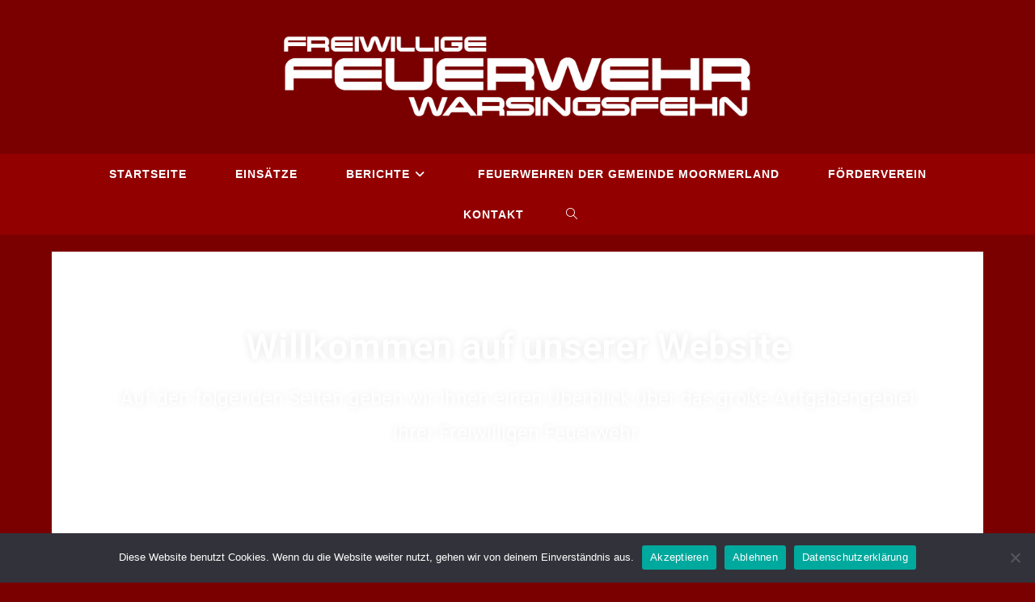

--- FILE ---
content_type: text/html; charset=UTF-8
request_url: https://feuerwehr-warsingsfehn.de/?option=com_reports2&view=show&Itemid=14&id=880&Monat=0&department=0&data=0&all
body_size: 24892
content:
<!DOCTYPE html>
<html class="html" lang="de">
<head>
	<meta charset="UTF-8">
	<link rel="profile" href="https://gmpg.org/xfn/11">

	<title>Feuerwehr Warsingsfehn</title>
<meta name='robots' content='max-image-preview:large' />
<meta property="og:type" content="website" />
<meta property="og:title" content="Startseite" />
<meta property="og:description" content="Willkommen auf unserer Website Auf den folgenden Seiten geben wir Ihnen einen Überblick über das große Aufgabengebiet Ihrer Freiwilligen Feuerwehr. 27.12.25 Einsatzabteilung Drehleiter einsatzbereit! Seit dem 16. Dezember ist die Drehleiter der Gemeinde Moormerland offiziell einsatzbereit. Nach der Ankunft des Fahrzeugs…" />
<meta property="og:image" content="https://feuerwehr-warsingsfehn.de/wp-content/uploads/2021/12/Profilbild_Edit1.png" />
<meta property="og:image:width" content="900" />
<meta property="og:image:height" content="900" />
<meta property="og:url" content="https://feuerwehr-warsingsfehn.de/" />
<meta property="og:site_name" content="Feuerwehr Warsingsfehn" />
<meta name="twitter:card" content="summary_large_image" />
<meta name="twitter:title" content="Startseite" />
<meta name="twitter:description" content="Willkommen auf unserer Website Auf den folgenden Seiten geben wir Ihnen einen Überblick über das große Aufgabengebiet Ihrer Freiwilligen Feuerwehr. 27.12.25 Einsatzabteilung Drehleiter einsatzbereit! Seit dem 16. Dezember ist die Drehleiter der Gemeinde Moormerland offiziell einsatzbereit. Nach der Ankunft des Fahrzeugs…" />
<meta name="twitter:image" content="https://feuerwehr-warsingsfehn.de/wp-content/uploads/2021/12/Profilbild_Edit1.png" />
<meta name="twitter:site" content="@" />
<meta name="twitter:creator" content="@" />
<meta name="viewport" content="width=device-width, initial-scale=1"><link rel="alternate" type="application/rss+xml" title="Feuerwehr Warsingsfehn &raquo; Feed" href="https://feuerwehr-warsingsfehn.de/feed" />
<link rel="alternate" type="application/rss+xml" title="Feuerwehr Warsingsfehn &raquo; Kommentar-Feed" href="https://feuerwehr-warsingsfehn.de/comments/feed" />
<link rel="alternate" title="oEmbed (JSON)" type="application/json+oembed" href="https://feuerwehr-warsingsfehn.de/wp-json/oembed/1.0/embed?url=https%3A%2F%2Ffeuerwehr-warsingsfehn.de%2F" />
<link rel="alternate" title="oEmbed (XML)" type="text/xml+oembed" href="https://feuerwehr-warsingsfehn.de/wp-json/oembed/1.0/embed?url=https%3A%2F%2Ffeuerwehr-warsingsfehn.de%2F&#038;format=xml" />
		<style>
			.lazyload,
			.lazyloading {
				max-width: 100%;
			}
		</style>
		<style id='wp-img-auto-sizes-contain-inline-css'>
img:is([sizes=auto i],[sizes^="auto," i]){contain-intrinsic-size:3000px 1500px}
/*# sourceURL=wp-img-auto-sizes-contain-inline-css */
</style>
<style id='classic-theme-styles-inline-css'>
/*! This file is auto-generated */
.wp-block-button__link{color:#fff;background-color:#32373c;border-radius:9999px;box-shadow:none;text-decoration:none;padding:calc(.667em + 2px) calc(1.333em + 2px);font-size:1.125em}.wp-block-file__button{background:#32373c;color:#fff;text-decoration:none}
/*# sourceURL=/wp-includes/css/classic-themes.min.css */
</style>
<style id='global-styles-inline-css'>
:root{--wp--preset--aspect-ratio--square: 1;--wp--preset--aspect-ratio--4-3: 4/3;--wp--preset--aspect-ratio--3-4: 3/4;--wp--preset--aspect-ratio--3-2: 3/2;--wp--preset--aspect-ratio--2-3: 2/3;--wp--preset--aspect-ratio--16-9: 16/9;--wp--preset--aspect-ratio--9-16: 9/16;--wp--preset--color--black: #000000;--wp--preset--color--cyan-bluish-gray: #abb8c3;--wp--preset--color--white: #ffffff;--wp--preset--color--pale-pink: #f78da7;--wp--preset--color--vivid-red: #cf2e2e;--wp--preset--color--luminous-vivid-orange: #ff6900;--wp--preset--color--luminous-vivid-amber: #fcb900;--wp--preset--color--light-green-cyan: #7bdcb5;--wp--preset--color--vivid-green-cyan: #00d084;--wp--preset--color--pale-cyan-blue: #8ed1fc;--wp--preset--color--vivid-cyan-blue: #0693e3;--wp--preset--color--vivid-purple: #9b51e0;--wp--preset--gradient--vivid-cyan-blue-to-vivid-purple: linear-gradient(135deg,rgb(6,147,227) 0%,rgb(155,81,224) 100%);--wp--preset--gradient--light-green-cyan-to-vivid-green-cyan: linear-gradient(135deg,rgb(122,220,180) 0%,rgb(0,208,130) 100%);--wp--preset--gradient--luminous-vivid-amber-to-luminous-vivid-orange: linear-gradient(135deg,rgb(252,185,0) 0%,rgb(255,105,0) 100%);--wp--preset--gradient--luminous-vivid-orange-to-vivid-red: linear-gradient(135deg,rgb(255,105,0) 0%,rgb(207,46,46) 100%);--wp--preset--gradient--very-light-gray-to-cyan-bluish-gray: linear-gradient(135deg,rgb(238,238,238) 0%,rgb(169,184,195) 100%);--wp--preset--gradient--cool-to-warm-spectrum: linear-gradient(135deg,rgb(74,234,220) 0%,rgb(151,120,209) 20%,rgb(207,42,186) 40%,rgb(238,44,130) 60%,rgb(251,105,98) 80%,rgb(254,248,76) 100%);--wp--preset--gradient--blush-light-purple: linear-gradient(135deg,rgb(255,206,236) 0%,rgb(152,150,240) 100%);--wp--preset--gradient--blush-bordeaux: linear-gradient(135deg,rgb(254,205,165) 0%,rgb(254,45,45) 50%,rgb(107,0,62) 100%);--wp--preset--gradient--luminous-dusk: linear-gradient(135deg,rgb(255,203,112) 0%,rgb(199,81,192) 50%,rgb(65,88,208) 100%);--wp--preset--gradient--pale-ocean: linear-gradient(135deg,rgb(255,245,203) 0%,rgb(182,227,212) 50%,rgb(51,167,181) 100%);--wp--preset--gradient--electric-grass: linear-gradient(135deg,rgb(202,248,128) 0%,rgb(113,206,126) 100%);--wp--preset--gradient--midnight: linear-gradient(135deg,rgb(2,3,129) 0%,rgb(40,116,252) 100%);--wp--preset--font-size--small: 13px;--wp--preset--font-size--medium: 20px;--wp--preset--font-size--large: 36px;--wp--preset--font-size--x-large: 42px;--wp--preset--spacing--20: 0.44rem;--wp--preset--spacing--30: 0.67rem;--wp--preset--spacing--40: 1rem;--wp--preset--spacing--50: 1.5rem;--wp--preset--spacing--60: 2.25rem;--wp--preset--spacing--70: 3.38rem;--wp--preset--spacing--80: 5.06rem;--wp--preset--shadow--natural: 6px 6px 9px rgba(0, 0, 0, 0.2);--wp--preset--shadow--deep: 12px 12px 50px rgba(0, 0, 0, 0.4);--wp--preset--shadow--sharp: 6px 6px 0px rgba(0, 0, 0, 0.2);--wp--preset--shadow--outlined: 6px 6px 0px -3px rgb(255, 255, 255), 6px 6px rgb(0, 0, 0);--wp--preset--shadow--crisp: 6px 6px 0px rgb(0, 0, 0);}:where(.is-layout-flex){gap: 0.5em;}:where(.is-layout-grid){gap: 0.5em;}body .is-layout-flex{display: flex;}.is-layout-flex{flex-wrap: wrap;align-items: center;}.is-layout-flex > :is(*, div){margin: 0;}body .is-layout-grid{display: grid;}.is-layout-grid > :is(*, div){margin: 0;}:where(.wp-block-columns.is-layout-flex){gap: 2em;}:where(.wp-block-columns.is-layout-grid){gap: 2em;}:where(.wp-block-post-template.is-layout-flex){gap: 1.25em;}:where(.wp-block-post-template.is-layout-grid){gap: 1.25em;}.has-black-color{color: var(--wp--preset--color--black) !important;}.has-cyan-bluish-gray-color{color: var(--wp--preset--color--cyan-bluish-gray) !important;}.has-white-color{color: var(--wp--preset--color--white) !important;}.has-pale-pink-color{color: var(--wp--preset--color--pale-pink) !important;}.has-vivid-red-color{color: var(--wp--preset--color--vivid-red) !important;}.has-luminous-vivid-orange-color{color: var(--wp--preset--color--luminous-vivid-orange) !important;}.has-luminous-vivid-amber-color{color: var(--wp--preset--color--luminous-vivid-amber) !important;}.has-light-green-cyan-color{color: var(--wp--preset--color--light-green-cyan) !important;}.has-vivid-green-cyan-color{color: var(--wp--preset--color--vivid-green-cyan) !important;}.has-pale-cyan-blue-color{color: var(--wp--preset--color--pale-cyan-blue) !important;}.has-vivid-cyan-blue-color{color: var(--wp--preset--color--vivid-cyan-blue) !important;}.has-vivid-purple-color{color: var(--wp--preset--color--vivid-purple) !important;}.has-black-background-color{background-color: var(--wp--preset--color--black) !important;}.has-cyan-bluish-gray-background-color{background-color: var(--wp--preset--color--cyan-bluish-gray) !important;}.has-white-background-color{background-color: var(--wp--preset--color--white) !important;}.has-pale-pink-background-color{background-color: var(--wp--preset--color--pale-pink) !important;}.has-vivid-red-background-color{background-color: var(--wp--preset--color--vivid-red) !important;}.has-luminous-vivid-orange-background-color{background-color: var(--wp--preset--color--luminous-vivid-orange) !important;}.has-luminous-vivid-amber-background-color{background-color: var(--wp--preset--color--luminous-vivid-amber) !important;}.has-light-green-cyan-background-color{background-color: var(--wp--preset--color--light-green-cyan) !important;}.has-vivid-green-cyan-background-color{background-color: var(--wp--preset--color--vivid-green-cyan) !important;}.has-pale-cyan-blue-background-color{background-color: var(--wp--preset--color--pale-cyan-blue) !important;}.has-vivid-cyan-blue-background-color{background-color: var(--wp--preset--color--vivid-cyan-blue) !important;}.has-vivid-purple-background-color{background-color: var(--wp--preset--color--vivid-purple) !important;}.has-black-border-color{border-color: var(--wp--preset--color--black) !important;}.has-cyan-bluish-gray-border-color{border-color: var(--wp--preset--color--cyan-bluish-gray) !important;}.has-white-border-color{border-color: var(--wp--preset--color--white) !important;}.has-pale-pink-border-color{border-color: var(--wp--preset--color--pale-pink) !important;}.has-vivid-red-border-color{border-color: var(--wp--preset--color--vivid-red) !important;}.has-luminous-vivid-orange-border-color{border-color: var(--wp--preset--color--luminous-vivid-orange) !important;}.has-luminous-vivid-amber-border-color{border-color: var(--wp--preset--color--luminous-vivid-amber) !important;}.has-light-green-cyan-border-color{border-color: var(--wp--preset--color--light-green-cyan) !important;}.has-vivid-green-cyan-border-color{border-color: var(--wp--preset--color--vivid-green-cyan) !important;}.has-pale-cyan-blue-border-color{border-color: var(--wp--preset--color--pale-cyan-blue) !important;}.has-vivid-cyan-blue-border-color{border-color: var(--wp--preset--color--vivid-cyan-blue) !important;}.has-vivid-purple-border-color{border-color: var(--wp--preset--color--vivid-purple) !important;}.has-vivid-cyan-blue-to-vivid-purple-gradient-background{background: var(--wp--preset--gradient--vivid-cyan-blue-to-vivid-purple) !important;}.has-light-green-cyan-to-vivid-green-cyan-gradient-background{background: var(--wp--preset--gradient--light-green-cyan-to-vivid-green-cyan) !important;}.has-luminous-vivid-amber-to-luminous-vivid-orange-gradient-background{background: var(--wp--preset--gradient--luminous-vivid-amber-to-luminous-vivid-orange) !important;}.has-luminous-vivid-orange-to-vivid-red-gradient-background{background: var(--wp--preset--gradient--luminous-vivid-orange-to-vivid-red) !important;}.has-very-light-gray-to-cyan-bluish-gray-gradient-background{background: var(--wp--preset--gradient--very-light-gray-to-cyan-bluish-gray) !important;}.has-cool-to-warm-spectrum-gradient-background{background: var(--wp--preset--gradient--cool-to-warm-spectrum) !important;}.has-blush-light-purple-gradient-background{background: var(--wp--preset--gradient--blush-light-purple) !important;}.has-blush-bordeaux-gradient-background{background: var(--wp--preset--gradient--blush-bordeaux) !important;}.has-luminous-dusk-gradient-background{background: var(--wp--preset--gradient--luminous-dusk) !important;}.has-pale-ocean-gradient-background{background: var(--wp--preset--gradient--pale-ocean) !important;}.has-electric-grass-gradient-background{background: var(--wp--preset--gradient--electric-grass) !important;}.has-midnight-gradient-background{background: var(--wp--preset--gradient--midnight) !important;}.has-small-font-size{font-size: var(--wp--preset--font-size--small) !important;}.has-medium-font-size{font-size: var(--wp--preset--font-size--medium) !important;}.has-large-font-size{font-size: var(--wp--preset--font-size--large) !important;}.has-x-large-font-size{font-size: var(--wp--preset--font-size--x-large) !important;}
:where(.wp-block-post-template.is-layout-flex){gap: 1.25em;}:where(.wp-block-post-template.is-layout-grid){gap: 1.25em;}
:where(.wp-block-term-template.is-layout-flex){gap: 1.25em;}:where(.wp-block-term-template.is-layout-grid){gap: 1.25em;}
:where(.wp-block-columns.is-layout-flex){gap: 2em;}:where(.wp-block-columns.is-layout-grid){gap: 2em;}
:root :where(.wp-block-pullquote){font-size: 1.5em;line-height: 1.6;}
/*# sourceURL=global-styles-inline-css */
</style>
<link rel='stylesheet' id='contact-form-7-css' href='https://feuerwehr-warsingsfehn.de/wp-content/plugins/contact-form-7/includes/css/styles.css?ver=6.1.4' media='all' />
<link rel='stylesheet' id='cookie-notice-front-css' href='https://feuerwehr-warsingsfehn.de/wp-content/plugins/cookie-notice/css/front.min.css?ver=2.5.11' media='all' />
<link rel='stylesheet' id='events-manager-css' href='https://feuerwehr-warsingsfehn.de/wp-content/plugins/events-manager/includes/css/events-manager.min.css?ver=7.2.3.1' media='all' />
<style id='events-manager-inline-css'>
body .em { --font-family : inherit; --font-weight : inherit; --font-size : 1em; --line-height : inherit; }
/*# sourceURL=events-manager-inline-css */
</style>
<link rel='stylesheet' id='font-awesome-css' href='https://feuerwehr-warsingsfehn.de/wp-content/themes/oceanwp/assets/fonts/fontawesome/css/all.min.css?ver=6.7.2' media='all' />
<link rel='stylesheet' id='simple-line-icons-css' href='https://feuerwehr-warsingsfehn.de/wp-content/themes/oceanwp/assets/css/third/simple-line-icons.min.css?ver=2.4.0' media='all' />
<link rel='stylesheet' id='oceanwp-style-css' href='https://feuerwehr-warsingsfehn.de/wp-content/themes/oceanwp/assets/css/style.min.css?ver=4.1.4' media='all' />
<link rel='stylesheet' id='einsatzverwaltung-font-awesome-css' href='https://feuerwehr-warsingsfehn.de/wp-content/plugins/einsatzverwaltung/font-awesome/css/fontawesome.min.css?ver=6.2.1' media='all' />
<link rel='stylesheet' id='einsatzverwaltung-font-awesome-solid-css' href='https://feuerwehr-warsingsfehn.de/wp-content/plugins/einsatzverwaltung/font-awesome/css/solid.min.css?ver=6.2.1' media='all' />
<link rel='stylesheet' id='einsatzverwaltung-frontend-css' href='https://feuerwehr-warsingsfehn.de/wp-content/plugins/einsatzverwaltung/css/style-frontend.css?ver=1.12.0' media='all' />
<style id='einsatzverwaltung-frontend-inline-css'>
.einsatzverwaltung-reportlist tr.report:nth-child(even) { background-color: #eeeeee; }
/*# sourceURL=einsatzverwaltung-frontend-inline-css */
</style>
<link rel='stylesheet' id='elementor-icons-css' href='https://feuerwehr-warsingsfehn.de/wp-content/plugins/elementor/assets/lib/eicons/css/elementor-icons.min.css?ver=5.45.0' media='all' />
<link rel='stylesheet' id='elementor-frontend-css' href='https://feuerwehr-warsingsfehn.de/wp-content/plugins/elementor/assets/css/frontend.min.css?ver=3.34.0' media='all' />
<link rel='stylesheet' id='elementor-post-5-css' href='https://feuerwehr-warsingsfehn.de/wp-content/uploads/elementor/css/post-5.css?ver=1768480855' media='all' />
<link rel='stylesheet' id='widget-heading-css' href='https://feuerwehr-warsingsfehn.de/wp-content/plugins/elementor/assets/css/widget-heading.min.css?ver=3.34.0' media='all' />
<link rel='stylesheet' id='swiper-css' href='https://feuerwehr-warsingsfehn.de/wp-content/plugins/elementor/assets/lib/swiper/v8/css/swiper.min.css?ver=8.4.5' media='all' />
<link rel='stylesheet' id='e-swiper-css' href='https://feuerwehr-warsingsfehn.de/wp-content/plugins/elementor/assets/css/conditionals/e-swiper.min.css?ver=3.34.0' media='all' />
<link rel='stylesheet' id='widget-google_maps-css' href='https://feuerwehr-warsingsfehn.de/wp-content/plugins/elementor/assets/css/widget-google_maps.min.css?ver=3.34.0' media='all' />
<link rel='stylesheet' id='elementor-post-12-css' href='https://feuerwehr-warsingsfehn.de/wp-content/uploads/elementor/css/post-12.css?ver=1768480856' media='all' />
<link rel='stylesheet' id='ekit-widget-styles-css' href='https://feuerwehr-warsingsfehn.de/wp-content/plugins/elementskit-lite/widgets/init/assets/css/widget-styles.css?ver=3.7.8' media='all' />
<link rel='stylesheet' id='ekit-responsive-css' href='https://feuerwehr-warsingsfehn.de/wp-content/plugins/elementskit-lite/widgets/init/assets/css/responsive.css?ver=3.7.8' media='all' />
<link rel='stylesheet' id='oe-widgets-style-css' href='https://feuerwehr-warsingsfehn.de/wp-content/plugins/ocean-extra/assets/css/widgets.css?ver=6.9' media='all' />
<link rel='stylesheet' id='control-block-patterns-css' href='https://feuerwehr-warsingsfehn.de/wp-content/plugins/control-block-patterns/assets/css/control-block-patterns.css?ver=1.3.5.6' media='all' />
<link rel='stylesheet' id='elementor-gf-roboto-css' href='https://fonts.googleapis.com/css?family=Roboto:100,100italic,200,200italic,300,300italic,400,400italic,500,500italic,600,600italic,700,700italic,800,800italic,900,900italic&#038;display=auto' media='all' />
<link rel='stylesheet' id='elementor-gf-robotoslab-css' href='https://fonts.googleapis.com/css?family=Roboto+Slab:100,100italic,200,200italic,300,300italic,400,400italic,500,500italic,600,600italic,700,700italic,800,800italic,900,900italic&#038;display=auto' media='all' />
<link rel='stylesheet' id='elementor-icons-ekiticons-css' href='https://feuerwehr-warsingsfehn.de/wp-content/plugins/elementskit-lite/modules/elementskit-icon-pack/assets/css/ekiticons.css?ver=3.7.8' media='all' />
<script id="cookie-notice-front-js-before">
var cnArgs = {"ajaxUrl":"https:\/\/feuerwehr-warsingsfehn.de\/wp-admin\/admin-ajax.php","nonce":"8d6c9e5b13","hideEffect":"fade","position":"bottom","onScroll":false,"onScrollOffset":100,"onClick":false,"cookieName":"cookie_notice_accepted","cookieTime":15811200,"cookieTimeRejected":15811200,"globalCookie":false,"redirection":false,"cache":false,"revokeCookies":true,"revokeCookiesOpt":"manual"};

//# sourceURL=cookie-notice-front-js-before
</script>
<script src="https://feuerwehr-warsingsfehn.de/wp-content/plugins/cookie-notice/js/front.min.js?ver=2.5.11" id="cookie-notice-front-js"></script>
<script src="https://feuerwehr-warsingsfehn.de/wp-includes/js/jquery/jquery.min.js?ver=3.7.1" id="jquery-core-js"></script>
<script src="https://feuerwehr-warsingsfehn.de/wp-includes/js/jquery/jquery-migrate.min.js?ver=3.4.1" id="jquery-migrate-js"></script>
<script src="https://feuerwehr-warsingsfehn.de/wp-includes/js/jquery/ui/core.min.js?ver=1.13.3" id="jquery-ui-core-js"></script>
<script src="https://feuerwehr-warsingsfehn.de/wp-includes/js/jquery/ui/mouse.min.js?ver=1.13.3" id="jquery-ui-mouse-js"></script>
<script src="https://feuerwehr-warsingsfehn.de/wp-includes/js/jquery/ui/sortable.min.js?ver=1.13.3" id="jquery-ui-sortable-js"></script>
<script src="https://feuerwehr-warsingsfehn.de/wp-includes/js/jquery/ui/datepicker.min.js?ver=1.13.3" id="jquery-ui-datepicker-js"></script>
<script id="jquery-ui-datepicker-js-after">
jQuery(function(jQuery){jQuery.datepicker.setDefaults({"closeText":"Schlie\u00dfen","currentText":"Heute","monthNames":["Januar","Februar","M\u00e4rz","April","Mai","Juni","Juli","August","September","Oktober","November","Dezember"],"monthNamesShort":["Jan.","Feb.","M\u00e4rz","Apr.","Mai","Juni","Juli","Aug.","Sep.","Okt.","Nov.","Dez."],"nextText":"Weiter","prevText":"Zur\u00fcck","dayNames":["Sonntag","Montag","Dienstag","Mittwoch","Donnerstag","Freitag","Samstag"],"dayNamesShort":["So.","Mo.","Di.","Mi.","Do.","Fr.","Sa."],"dayNamesMin":["S","M","D","M","D","F","S"],"dateFormat":"dd.mm.y","firstDay":1,"isRTL":false});});
//# sourceURL=jquery-ui-datepicker-js-after
</script>
<script src="https://feuerwehr-warsingsfehn.de/wp-includes/js/jquery/ui/resizable.min.js?ver=1.13.3" id="jquery-ui-resizable-js"></script>
<script src="https://feuerwehr-warsingsfehn.de/wp-includes/js/jquery/ui/draggable.min.js?ver=1.13.3" id="jquery-ui-draggable-js"></script>
<script src="https://feuerwehr-warsingsfehn.de/wp-includes/js/jquery/ui/controlgroup.min.js?ver=1.13.3" id="jquery-ui-controlgroup-js"></script>
<script src="https://feuerwehr-warsingsfehn.de/wp-includes/js/jquery/ui/checkboxradio.min.js?ver=1.13.3" id="jquery-ui-checkboxradio-js"></script>
<script src="https://feuerwehr-warsingsfehn.de/wp-includes/js/jquery/ui/button.min.js?ver=1.13.3" id="jquery-ui-button-js"></script>
<script src="https://feuerwehr-warsingsfehn.de/wp-includes/js/jquery/ui/dialog.min.js?ver=1.13.3" id="jquery-ui-dialog-js"></script>
<script id="events-manager-js-extra">
var EM = {"ajaxurl":"https://feuerwehr-warsingsfehn.de/wp-admin/admin-ajax.php","locationajaxurl":"https://feuerwehr-warsingsfehn.de/wp-admin/admin-ajax.php?action=locations_search","firstDay":"1","locale":"de","dateFormat":"yy-mm-dd","ui_css":"https://feuerwehr-warsingsfehn.de/wp-content/plugins/events-manager/includes/css/jquery-ui/build.min.css","show24hours":"1","is_ssl":"1","autocomplete_limit":"10","calendar":{"breakpoints":{"small":560,"medium":908,"large":false},"month_format":"M Y"},"phone":"","datepicker":{"format":"j.n.y","locale":"de"},"search":{"breakpoints":{"small":650,"medium":850,"full":false}},"url":"https://feuerwehr-warsingsfehn.de/wp-content/plugins/events-manager","assets":{"input.em-uploader":{"js":{"em-uploader":{"url":"https://feuerwehr-warsingsfehn.de/wp-content/plugins/events-manager/includes/js/em-uploader.js?v=7.2.3.1","event":"em_uploader_ready"}}},".em-event-editor":{"js":{"event-editor":{"url":"https://feuerwehr-warsingsfehn.de/wp-content/plugins/events-manager/includes/js/events-manager-event-editor.js?v=7.2.3.1","event":"em_event_editor_ready"}},"css":{"event-editor":"https://feuerwehr-warsingsfehn.de/wp-content/plugins/events-manager/includes/css/events-manager-event-editor.min.css?v=7.2.3.1"}},".em-recurrence-sets, .em-timezone":{"js":{"luxon":{"url":"luxon/luxon.js?v=7.2.3.1","event":"em_luxon_ready"}}},".em-booking-form, #em-booking-form, .em-booking-recurring, .em-event-booking-form":{"js":{"em-bookings":{"url":"https://feuerwehr-warsingsfehn.de/wp-content/plugins/events-manager/includes/js/bookingsform.js?v=7.2.3.1","event":"em_booking_form_js_loaded"}}},"#em-opt-archetypes":{"js":{"archetypes":"https://feuerwehr-warsingsfehn.de/wp-content/plugins/events-manager/includes/js/admin-archetype-editor.js?v=7.2.3.1","archetypes_ms":"https://feuerwehr-warsingsfehn.de/wp-content/plugins/events-manager/includes/js/admin-archetypes.js?v=7.2.3.1","qs":"qs/qs.js?v=7.2.3.1"}}},"cached":"","txt_search":"Suche","txt_searching":"Suche...","txt_loading":"Wird geladen\u00a0\u2026","event_detach_warning":"Bist du sicher, dass du diese sich wiederholende Veranstaltung herausl\u00f6sen willst? Wenn du dies tun, verlierst du alle Buchungsinformationen und die alten wiederkehrenden Veranstaltung werden gel\u00f6scht.","delete_recurrence_warning":"Bist du sicher, dass du alle Wiederholungen dieser Veranstaltung l\u00f6schen willst? Alle Veranstaltungen werden in den Papierkorb verschoben."};
//# sourceURL=events-manager-js-extra
</script>
<script src="https://feuerwehr-warsingsfehn.de/wp-content/plugins/events-manager/includes/js/events-manager.js?ver=7.2.3.1" id="events-manager-js"></script>
<script src="https://feuerwehr-warsingsfehn.de/wp-content/plugins/events-manager/includes/external/flatpickr/l10n/de.js?ver=7.2.3.1" id="em-flatpickr-localization-js"></script>
<script src="https://feuerwehr-warsingsfehn.de/wp-content/plugins/einsatzverwaltung/js/reportlist.js?ver=6.9" id="einsatzverwaltung-reportlist-js"></script>
<link rel="https://api.w.org/" href="https://feuerwehr-warsingsfehn.de/wp-json/" /><link rel="alternate" title="JSON" type="application/json" href="https://feuerwehr-warsingsfehn.de/wp-json/wp/v2/pages/12" /><link rel="EditURI" type="application/rsd+xml" title="RSD" href="https://feuerwehr-warsingsfehn.de/xmlrpc.php?rsd" />
<meta name="generator" content="WordPress 6.9" />
<link rel="canonical" href="https://feuerwehr-warsingsfehn.de/" />
<link rel='shortlink' href='https://feuerwehr-warsingsfehn.de/' />
		<script>
			document.documentElement.className = document.documentElement.className.replace('no-js', 'js');
		</script>
				<style>
			.no-js img.lazyload {
				display: none;
			}

			figure.wp-block-image img.lazyloading {
				min-width: 150px;
			}

			.lazyload,
			.lazyloading {
				--smush-placeholder-width: 100px;
				--smush-placeholder-aspect-ratio: 1/1;
				width: var(--smush-image-width, var(--smush-placeholder-width)) !important;
				aspect-ratio: var(--smush-image-aspect-ratio, var(--smush-placeholder-aspect-ratio)) !important;
			}

						.lazyload, .lazyloading {
				opacity: 0;
			}

			.lazyloaded {
				opacity: 1;
				transition: opacity 400ms;
				transition-delay: 0ms;
			}

					</style>
		<!-- Analytics by WP Statistics - https://wp-statistics.com -->
<meta name="generator" content="Elementor 3.34.0; features: additional_custom_breakpoints; settings: css_print_method-external, google_font-enabled, font_display-auto">
			<style>
				.e-con.e-parent:nth-of-type(n+4):not(.e-lazyloaded):not(.e-no-lazyload),
				.e-con.e-parent:nth-of-type(n+4):not(.e-lazyloaded):not(.e-no-lazyload) * {
					background-image: none !important;
				}
				@media screen and (max-height: 1024px) {
					.e-con.e-parent:nth-of-type(n+3):not(.e-lazyloaded):not(.e-no-lazyload),
					.e-con.e-parent:nth-of-type(n+3):not(.e-lazyloaded):not(.e-no-lazyload) * {
						background-image: none !important;
					}
				}
				@media screen and (max-height: 640px) {
					.e-con.e-parent:nth-of-type(n+2):not(.e-lazyloaded):not(.e-no-lazyload),
					.e-con.e-parent:nth-of-type(n+2):not(.e-lazyloaded):not(.e-no-lazyload) * {
						background-image: none !important;
					}
				}
			</style>
			<link rel="icon" href="https://feuerwehr-warsingsfehn.de/wp-content/uploads/2021/12/cropped-Profilbild_Edit1-32x32.png" sizes="32x32" />
<link rel="icon" href="https://feuerwehr-warsingsfehn.de/wp-content/uploads/2021/12/cropped-Profilbild_Edit1-192x192.png" sizes="192x192" />
<link rel="apple-touch-icon" href="https://feuerwehr-warsingsfehn.de/wp-content/uploads/2021/12/cropped-Profilbild_Edit1-180x180.png" />
<meta name="msapplication-TileImage" content="https://feuerwehr-warsingsfehn.de/wp-content/uploads/2021/12/cropped-Profilbild_Edit1-270x270.png" />
		<style id="wp-custom-css">
			/* * Anpassung der Trennlinie beim Widget neueste Einsätze **/hr{margin:8px}/* * Header-Image Remove * */@media only screen and (max-width:1280px){body.default-breakpoint #site-header{background-image:none}}@media only screen and (max-width:1600px){body.default-breakpoint #site-header{background-size:contain;background-position:45% 45%;padding-top:15px}}/* * Entfernt Outline bei a Tags * */a:active,a:focus{outline:none !important}/* * Text-Fade out * */#start-text{transition:opacity 1s ease-out}#start-text.hidden{opacity:0}#start-bild{}.elementor-background-overlay{opacity:0.4 !important transition:opacity 1s ease-out}#start-bild.fade .elementor-background-overlay{opacity:0}/* * Entfernt reCaptcha Badge * */.grecaptcha-badge{visibility:hidden}		</style>
		<!-- OceanWP CSS -->
<style type="text/css">
/* Colors */a:hover,a.light:hover,.theme-heading .text::before,.theme-heading .text::after,#top-bar-content >a:hover,#top-bar-social li.oceanwp-email a:hover,#site-navigation-wrap .dropdown-menu >li >a:hover,#site-header.medium-header #medium-searchform button:hover,.oceanwp-mobile-menu-icon a:hover,.blog-entry.post .blog-entry-header .entry-title a:hover,.blog-entry.post .blog-entry-readmore a:hover,.blog-entry.thumbnail-entry .blog-entry-category a,ul.meta li a:hover,.dropcap,.single nav.post-navigation .nav-links .title,body .related-post-title a:hover,body #wp-calendar caption,body .contact-info-widget.default i,body .contact-info-widget.big-icons i,body .custom-links-widget .oceanwp-custom-links li a:hover,body .custom-links-widget .oceanwp-custom-links li a:hover:before,body .posts-thumbnails-widget li a:hover,body .social-widget li.oceanwp-email a:hover,.comment-author .comment-meta .comment-reply-link,#respond #cancel-comment-reply-link:hover,#footer-widgets .footer-box a:hover,#footer-bottom a:hover,#footer-bottom #footer-bottom-menu a:hover,.sidr a:hover,.sidr-class-dropdown-toggle:hover,.sidr-class-menu-item-has-children.active >a,.sidr-class-menu-item-has-children.active >a >.sidr-class-dropdown-toggle,input[type=checkbox]:checked:before{color:#0a0000}.single nav.post-navigation .nav-links .title .owp-icon use,.blog-entry.post .blog-entry-readmore a:hover .owp-icon use,body .contact-info-widget.default .owp-icon use,body .contact-info-widget.big-icons .owp-icon use{stroke:#0a0000}input[type="button"],input[type="reset"],input[type="submit"],button[type="submit"],.button,#site-navigation-wrap .dropdown-menu >li.btn >a >span,.thumbnail:hover i,.thumbnail:hover .link-post-svg-icon,.post-quote-content,.omw-modal .omw-close-modal,body .contact-info-widget.big-icons li:hover i,body .contact-info-widget.big-icons li:hover .owp-icon,body div.wpforms-container-full .wpforms-form input[type=submit],body div.wpforms-container-full .wpforms-form button[type=submit],body div.wpforms-container-full .wpforms-form .wpforms-page-button,.woocommerce-cart .wp-element-button,.woocommerce-checkout .wp-element-button,.wp-block-button__link{background-color:#0a0000}.widget-title{border-color:#0a0000}blockquote{border-color:#0a0000}.wp-block-quote{border-color:#0a0000}#searchform-dropdown{border-color:#0a0000}.dropdown-menu .sub-menu{border-color:#0a0000}.blog-entry.large-entry .blog-entry-readmore a:hover{border-color:#0a0000}.oceanwp-newsletter-form-wrap input[type="email"]:focus{border-color:#0a0000}.social-widget li.oceanwp-email a:hover{border-color:#0a0000}#respond #cancel-comment-reply-link:hover{border-color:#0a0000}body .contact-info-widget.big-icons li:hover i{border-color:#0a0000}body .contact-info-widget.big-icons li:hover .owp-icon{border-color:#0a0000}#footer-widgets .oceanwp-newsletter-form-wrap input[type="email"]:focus{border-color:#0a0000}table th,table td,hr,.content-area,body.content-left-sidebar #content-wrap .content-area,.content-left-sidebar .content-area,#top-bar-wrap,#site-header,#site-header.top-header #search-toggle,.dropdown-menu ul li,.centered-minimal-page-header,.blog-entry.post,.blog-entry.grid-entry .blog-entry-inner,.blog-entry.thumbnail-entry .blog-entry-bottom,.single-post .entry-title,.single .entry-share-wrap .entry-share,.single .entry-share,.single .entry-share ul li a,.single nav.post-navigation,.single nav.post-navigation .nav-links .nav-previous,#author-bio,#author-bio .author-bio-avatar,#author-bio .author-bio-social li a,#related-posts,#comments,.comment-body,#respond #cancel-comment-reply-link,#blog-entries .type-page,.page-numbers a,.page-numbers span:not(.elementor-screen-only),.page-links span,body #wp-calendar caption,body #wp-calendar th,body #wp-calendar tbody,body .contact-info-widget.default i,body .contact-info-widget.big-icons i,body .contact-info-widget.big-icons .owp-icon,body .contact-info-widget.default .owp-icon,body .posts-thumbnails-widget li,body .tagcloud a{border-color:#e8e8e8}body,.separate-layout,.has-parallax-footer:not(.separate-layout) #main{background-color:#7a0000}a{color:#7a0000}a .owp-icon use{stroke:#7a0000}a:hover{color:#c70000}a:hover .owp-icon use{stroke:#c70000}.separate-layout,.has-parallax-footer.separate-layout #main{background-color:#7a0000}body .theme-button,body input[type="submit"],body button[type="submit"],body button,body .button,body div.wpforms-container-full .wpforms-form input[type=submit],body div.wpforms-container-full .wpforms-form button[type=submit],body div.wpforms-container-full .wpforms-form .wpforms-page-button,.woocommerce-cart .wp-element-button,.woocommerce-checkout .wp-element-button,.wp-block-button__link{border-color:#ffffff}body .theme-button:hover,body input[type="submit"]:hover,body button[type="submit"]:hover,body button:hover,body .button:hover,body div.wpforms-container-full .wpforms-form input[type=submit]:hover,body div.wpforms-container-full .wpforms-form input[type=submit]:active,body div.wpforms-container-full .wpforms-form button[type=submit]:hover,body div.wpforms-container-full .wpforms-form button[type=submit]:active,body div.wpforms-container-full .wpforms-form .wpforms-page-button:hover,body div.wpforms-container-full .wpforms-form .wpforms-page-button:active,.woocommerce-cart .wp-element-button:hover,.woocommerce-checkout .wp-element-button:hover,.wp-block-button__link:hover{border-color:#ffffff}/* OceanWP Style Settings CSS */.container{width:1500px}@media only screen and (min-width:960px){.content-area,.content-left-sidebar .content-area{width:80%}}@media only screen and (min-width:960px){.widget-area,.content-left-sidebar .widget-area{width:20%}}.separate-layout .content-area,.separate-layout.content-left-sidebar .content-area,.content-both-sidebars.scs-style .content-area,.separate-layout.content-both-sidebars.ssc-style .content-area,body.separate-blog.separate-layout #blog-entries >*,body.separate-blog.separate-layout .oceanwp-pagination,body.separate-blog.separate-layout .blog-entry.grid-entry .blog-entry-inner{padding:10pxpx}.separate-layout.content-full-width .content-area{padding:10pxpx !important}.separate-layout .widget-area .sidebar-box{padding:20pxpx}.theme-button,input[type="submit"],button[type="submit"],button,.button,body div.wpforms-container-full .wpforms-form input[type=submit],body div.wpforms-container-full .wpforms-form button[type=submit],body div.wpforms-container-full .wpforms-form .wpforms-page-button{border-style:solid}.theme-button,input[type="submit"],button[type="submit"],button,.button,body div.wpforms-container-full .wpforms-form input[type=submit],body div.wpforms-container-full .wpforms-form button[type=submit],body div.wpforms-container-full .wpforms-form .wpforms-page-button{border-width:1px}form input[type="text"],form input[type="password"],form input[type="email"],form input[type="url"],form input[type="date"],form input[type="month"],form input[type="time"],form input[type="datetime"],form input[type="datetime-local"],form input[type="week"],form input[type="number"],form input[type="search"],form input[type="tel"],form input[type="color"],form select,form textarea,.woocommerce .woocommerce-checkout .select2-container--default .select2-selection--single{border-style:solid}body div.wpforms-container-full .wpforms-form input[type=date],body div.wpforms-container-full .wpforms-form input[type=datetime],body div.wpforms-container-full .wpforms-form input[type=datetime-local],body div.wpforms-container-full .wpforms-form input[type=email],body div.wpforms-container-full .wpforms-form input[type=month],body div.wpforms-container-full .wpforms-form input[type=number],body div.wpforms-container-full .wpforms-form input[type=password],body div.wpforms-container-full .wpforms-form input[type=range],body div.wpforms-container-full .wpforms-form input[type=search],body div.wpforms-container-full .wpforms-form input[type=tel],body div.wpforms-container-full .wpforms-form input[type=text],body div.wpforms-container-full .wpforms-form input[type=time],body div.wpforms-container-full .wpforms-form input[type=url],body div.wpforms-container-full .wpforms-form input[type=week],body div.wpforms-container-full .wpforms-form select,body div.wpforms-container-full .wpforms-form textarea{border-style:solid}form input[type="text"],form input[type="password"],form input[type="email"],form input[type="url"],form input[type="date"],form input[type="month"],form input[type="time"],form input[type="datetime"],form input[type="datetime-local"],form input[type="week"],form input[type="number"],form input[type="search"],form input[type="tel"],form input[type="color"],form select,form textarea{border-radius:3px}body div.wpforms-container-full .wpforms-form input[type=date],body div.wpforms-container-full .wpforms-form input[type=datetime],body div.wpforms-container-full .wpforms-form input[type=datetime-local],body div.wpforms-container-full .wpforms-form input[type=email],body div.wpforms-container-full .wpforms-form input[type=month],body div.wpforms-container-full .wpforms-form input[type=number],body div.wpforms-container-full .wpforms-form input[type=password],body div.wpforms-container-full .wpforms-form input[type=range],body div.wpforms-container-full .wpforms-form input[type=search],body div.wpforms-container-full .wpforms-form input[type=tel],body div.wpforms-container-full .wpforms-form input[type=text],body div.wpforms-container-full .wpforms-form input[type=time],body div.wpforms-container-full .wpforms-form input[type=url],body div.wpforms-container-full .wpforms-form input[type=week],body div.wpforms-container-full .wpforms-form select,body div.wpforms-container-full .wpforms-form textarea{border-radius:3px}@media only screen and (min-width:960px){body.page.content-both-sidebars .content-area{width:63%}body.page.content-both-sidebars.scs-style .widget-area.sidebar-secondary,body.page.content-both-sidebars.ssc-style .widget-area{left:-63%}}@media only screen and (min-width:960px){body.page.content-both-sidebars .widget-area{width:18.5%}body.page.content-both-sidebars.scs-style .content-area{left:18.5%}body.page.content-both-sidebars.ssc-style .content-area{left:37%}}@media only screen and (min-width:960px){body.search-results.content-both-sidebars .content-area{width:63%}body.search-results.content-both-sidebars.scs-style .widget-area.sidebar-secondary,body.search-results.content-both-sidebars.ssc-style .widget-area{left:-63%}}@media only screen and (min-width:960px){body.search-results.content-both-sidebars .widget-area{width:18.5%}body.search-results.content-both-sidebars.scs-style .content-area{left:18.5%}body.search-results.content-both-sidebars.ssc-style .content-area{left:37%}}/* Header */#site-header.medium-header .top-header-wrap{padding:10px 0 5px 0}#site-header.medium-header #site-navigation-wrap .dropdown-menu >li >a,#site-header.medium-header .oceanwp-mobile-menu-icon a{line-height:50px}#site-header.medium-header .top-header-wrap,.is-sticky #site-header.medium-header.is-transparent .top-header-wrap,#searchform-header-replace{background-color:rgba(255,255,255,0)}#site-header.medium-header #site-navigation-wrap,#site-header.medium-header .oceanwp-mobile-menu-icon,.is-sticky #site-header.medium-header.is-transparent #site-navigation-wrap,.is-sticky #site-header.medium-header.is-transparent .oceanwp-mobile-menu-icon,#site-header.medium-header.is-transparent .is-sticky #site-navigation-wrap,#site-header.medium-header.is-transparent .is-sticky .oceanwp-mobile-menu-icon{background-color:#930000}#site-header.has-header-media .overlay-header-media{background-color:rgba(0,0,0,0)}#site-header{border-color:#7a0000}#site-header #site-logo #site-logo-inner a img,#site-header.center-header #site-navigation-wrap .middle-site-logo a img{max-height:160px}#site-navigation-wrap .dropdown-menu >li >a,.oceanwp-mobile-menu-icon a,#searchform-header-replace-close{color:#ffffff}#site-navigation-wrap .dropdown-menu >li >a .owp-icon use,.oceanwp-mobile-menu-icon a .owp-icon use,#searchform-header-replace-close .owp-icon use{stroke:#ffffff}#site-navigation-wrap .dropdown-menu >li >a:hover,.oceanwp-mobile-menu-icon a:hover,#searchform-header-replace-close:hover{color:#d3d3d3}#site-navigation-wrap .dropdown-menu >li >a:hover .owp-icon use,.oceanwp-mobile-menu-icon a:hover .owp-icon use,#searchform-header-replace-close:hover .owp-icon use{stroke:#d3d3d3}#site-navigation-wrap .dropdown-menu >li >a{background-color:#930000}#site-navigation-wrap .dropdown-menu >li >a:hover,#site-navigation-wrap .dropdown-menu >li.sfHover >a{background-color:#9b0000}.dropdown-menu .sub-menu,#searchform-dropdown,.current-shop-items-dropdown{border-color:#b50000}/* Header Image CSS */#site-header{background-image:url(https://feuerwehr-warsingsfehn.de/wp-content/uploads/2022/05/Header-Hintergrund-neu3-e1651442595170.png);background-position:top center;background-repeat:no-repeat;background-size:auto}/* Blog CSS */@media only screen and (min-width:960px){body.blog.content-both-sidebars .content-area,body.archive.content-both-sidebars .content-area{width:63%}body.blog.content-both-sidebars.scs-style .widget-area.sidebar-secondary,body.blog.content-both-sidebars.ssc-style .widget-area,body.archive.content-both-sidebars.scs-style .widget-area.sidebar-secondary,body.archive.content-both-sidebars.ssc-style .widget-area{left:-63%}}@media only screen and (min-width:960px){body.blog.content-both-sidebars .widget-area,body.archive.content-both-sidebars .widget-area{width:18.5%}body.blog.content-both-sidebars.scs-style .content-area,body.archive.content-both-sidebars.scs-style .content-area{left:18.5%}body.blog.content-both-sidebars.ssc-style .content-area,body.archive.content-both-sidebars.ssc-style .content-area{left:37%}}@media only screen and (min-width:960px){body.single-post.content-both-sidebars .content-area{width:63%}body.single-post.content-both-sidebars.scs-style .widget-area.sidebar-secondary,body.single-post.content-both-sidebars.ssc-style .widget-area{left:-63%}}@media only screen and (min-width:960px){body.single-post.content-both-sidebars .widget-area{width:18.5%}body.single-post.content-both-sidebars.scs-style .content-area{left:18.5%}body.single-post.content-both-sidebars.ssc-style .content-area{left:37%}}.blog-entry.thumbnail-entry .blog-entry-comments,.blog-entry.thumbnail-entry .blog-entry-comments a{color:#ffffff}.blog-entry.thumbnail-entry .blog-entry-comments a:hover{color:#ffffff}.ocean-single-post-header ul.meta-item li a:hover{color:#333333}/* Footer Copyright */#footer-bottom{background-color:#911e1e}#footer-bottom a:hover,#footer-bottom #footer-bottom-menu a:hover{color:#ffffff}/* Typography */body{font-size:14px;line-height:1.8}h1,h2,h3,h4,h5,h6,.theme-heading,.widget-title,.oceanwp-widget-recent-posts-title,.comment-reply-title,.entry-title,.sidebar-box .widget-title{line-height:1.4}h1{font-size:23px;line-height:1.4}h2{font-size:20px;line-height:1.4}h3{font-size:18px;line-height:1.4}h4{font-size:17px;line-height:1.4}h5{font-size:14px;line-height:1.4}h6{font-size:15px;line-height:1.4}.page-header .page-header-title,.page-header.background-image-page-header .page-header-title{font-size:32px;line-height:1.4}.page-header .page-subheading{font-size:15px;line-height:1.8}.site-breadcrumbs,.site-breadcrumbs a{font-size:13px;line-height:1.4}#top-bar-content,#top-bar-social-alt{font-size:12px;line-height:1.8}#site-logo a.site-logo-text{font-size:24px;line-height:1.8}#site-navigation-wrap .dropdown-menu >li >a,#site-header.full_screen-header .fs-dropdown-menu >li >a,#site-header.top-header #site-navigation-wrap .dropdown-menu >li >a,#site-header.center-header #site-navigation-wrap .dropdown-menu >li >a,#site-header.medium-header #site-navigation-wrap .dropdown-menu >li >a,.oceanwp-mobile-menu-icon a{font-size:14px;font-weight:600}.dropdown-menu ul li a.menu-link,#site-header.full_screen-header .fs-dropdown-menu ul.sub-menu li a{font-size:12px;line-height:1.2;letter-spacing:.6px}.sidr-class-dropdown-menu li a,a.sidr-class-toggle-sidr-close,#mobile-dropdown ul li a,body #mobile-fullscreen ul li a{font-size:15px;line-height:1.8}.blog-entry.post .blog-entry-header .entry-title a{font-size:24px;line-height:1.4}.ocean-single-post-header .single-post-title{font-size:34px;line-height:1.4;letter-spacing:.6px}.ocean-single-post-header ul.meta-item li,.ocean-single-post-header ul.meta-item li a{font-size:13px;line-height:1.4;letter-spacing:.6px}.ocean-single-post-header .post-author-name,.ocean-single-post-header .post-author-name a{font-size:14px;line-height:1.4;letter-spacing:.6px}.ocean-single-post-header .post-author-description{font-size:12px;line-height:1.4;letter-spacing:.6px}.single-post .entry-title{line-height:1.4;letter-spacing:.6px}.single-post ul.meta li,.single-post ul.meta li a{font-size:14px;line-height:1.4;letter-spacing:.6px}.sidebar-box .widget-title,.sidebar-box.widget_block .wp-block-heading{font-size:13px;line-height:1;letter-spacing:1px}#footer-widgets .footer-box .widget-title{font-size:13px;line-height:1;letter-spacing:1px}#footer-bottom #copyright{font-size:12px;line-height:1}#footer-bottom #footer-bottom-menu{font-size:12px;line-height:1}.woocommerce-store-notice.demo_store{line-height:2;letter-spacing:1.5px}.demo_store .woocommerce-store-notice__dismiss-link{line-height:2;letter-spacing:1.5px}.woocommerce ul.products li.product li.title h2,.woocommerce ul.products li.product li.title a{font-size:14px;line-height:1.5}.woocommerce ul.products li.product li.category,.woocommerce ul.products li.product li.category a{font-size:12px;line-height:1}.woocommerce ul.products li.product .price{font-size:18px;line-height:1}.woocommerce ul.products li.product .button,.woocommerce ul.products li.product .product-inner .added_to_cart{font-size:12px;line-height:1.5;letter-spacing:1px}.woocommerce ul.products li.owp-woo-cond-notice span,.woocommerce ul.products li.owp-woo-cond-notice a{font-size:16px;line-height:1;letter-spacing:1px;font-weight:600;text-transform:capitalize}.woocommerce div.product .product_title{font-size:24px;line-height:1.4;letter-spacing:.6px}.woocommerce div.product p.price{font-size:36px;line-height:1}.woocommerce .owp-btn-normal .summary form button.button,.woocommerce .owp-btn-big .summary form button.button,.woocommerce .owp-btn-very-big .summary form button.button{font-size:12px;line-height:1.5;letter-spacing:1px;text-transform:uppercase}.woocommerce div.owp-woo-single-cond-notice span,.woocommerce div.owp-woo-single-cond-notice a{font-size:18px;line-height:2;letter-spacing:1.5px;font-weight:600;text-transform:capitalize}.ocean-preloader--active .preloader-after-content{font-size:20px;line-height:1.8;letter-spacing:.6px}
</style></head>

<body class="home wp-singular page-template-default page page-id-12 wp-custom-logo wp-embed-responsive wp-theme-oceanwp cookies-not-set oceanwp-theme sidebar-mobile separate-layout medium-header-style default-breakpoint has-sidebar content-both-sidebars scs-style page-header-disabled has-breadcrumbs elementor-default elementor-kit-5 elementor-page elementor-page-12" >

	
	
	<div id="outer-wrap" class="site clr">

		<a class="skip-link screen-reader-text" href="#main">Zum Inhalt springen</a>

		
		<div id="wrap" class="clr">

			
			
<header id="site-header" class="medium-header has-header-media effect-ten clr" data-height="74" role="banner">

	
		

<div id="site-header-inner" class="clr">

	
		<div class="top-header-wrap clr">
			<div class="container clr">
				<div class="top-header-inner clr">

					
						<div class="top-col clr col-1 logo-col">

							

<div id="site-logo" class="clr" >

	
	<div id="site-logo-inner" class="clr">

		<a href="https://feuerwehr-warsingsfehn.de/" class="custom-logo-link" rel="home" aria-current="page"><img fetchpriority="high" width="3000" height="823" src="https://feuerwehr-warsingsfehn.de/wp-content/uploads/2021/12/cropped-Header_Logo.png" class="custom-logo" alt="Feuerwehr Warsingsfehn" decoding="async" srcset="https://feuerwehr-warsingsfehn.de/wp-content/uploads/2021/12/cropped-Header_Logo.png 3000w, https://feuerwehr-warsingsfehn.de/wp-content/uploads/2021/12/cropped-Header_Logo-300x82.png 300w, https://feuerwehr-warsingsfehn.de/wp-content/uploads/2021/12/cropped-Header_Logo-1024x281.png 1024w, https://feuerwehr-warsingsfehn.de/wp-content/uploads/2021/12/cropped-Header_Logo-768x211.png 768w, https://feuerwehr-warsingsfehn.de/wp-content/uploads/2021/12/cropped-Header_Logo-1536x421.png 1536w, https://feuerwehr-warsingsfehn.de/wp-content/uploads/2021/12/cropped-Header_Logo-2048x562.png 2048w" sizes="(max-width: 3000px) 100vw, 3000px" /></a>
	</div><!-- #site-logo-inner -->

	
	
</div><!-- #site-logo -->


						</div>

						
				</div>
			</div>
		</div>

		
	<div class="bottom-header-wrap clr fixed-scroll">

					<div id="site-navigation-wrap" class="clr center-menu">
			
			
							<div class="container clr">
				
			<nav id="site-navigation" class="navigation main-navigation clr" role="navigation" >

				<ul id="menu-hauptmenue" class="main-menu dropdown-menu sf-menu"><li id="menu-item-14" class="menu-item menu-item-type-custom menu-item-object-custom current-menu-item menu-item-home menu-item-14"><a href="http://feuerwehr-warsingsfehn.de" class="menu-link"><span class="text-wrap">Startseite</span></a></li><li id="menu-item-6512" class="menu-item menu-item-type-post_type menu-item-object-page menu-item-6512"><a href="https://feuerwehr-warsingsfehn.de/einsaetze-2026" class="menu-link"><span class="text-wrap">Einsätze</span></a></li><li id="menu-item-1194" class="menu-item menu-item-type-post_type menu-item-object-page menu-item-has-children dropdown menu-item-1194"><a href="https://feuerwehr-warsingsfehn.de/berichte" class="menu-link"><span class="text-wrap">Berichte<i class="nav-arrow fa fa-angle-down" aria-hidden="true" role="img"></i></span></a>
<ul class="sub-menu">
	<li id="menu-item-5744" class="menu-item menu-item-type-taxonomy menu-item-object-category menu-item-5744"><a href="https://feuerwehr-warsingsfehn.de/category/foerderverein" class="menu-link"><span class="text-wrap">Förderverein</span></a></li>	<li id="menu-item-1199" class="menu-item menu-item-type-taxonomy menu-item-object-category menu-item-1199"><a href="https://feuerwehr-warsingsfehn.de/category/einsatzabteilung" class="menu-link"><span class="text-wrap">Einsatzabteilung</span></a></li>	<li id="menu-item-1197" class="menu-item menu-item-type-taxonomy menu-item-object-category menu-item-1197"><a href="https://feuerwehr-warsingsfehn.de/category/jugendfeuerwehr" class="menu-link"><span class="text-wrap">Jugendfeuerwehr</span></a></li>	<li id="menu-item-1198" class="menu-item menu-item-type-taxonomy menu-item-object-category menu-item-1198"><a href="https://feuerwehr-warsingsfehn.de/category/kinderfeuerwehr" class="menu-link"><span class="text-wrap">Kinderfeuerwehr</span></a></li></ul>
</li><li id="menu-item-1209" class="menu-item menu-item-type-post_type menu-item-object-page menu-item-1209"><a href="https://feuerwehr-warsingsfehn.de/feuerwehren-der-gemeinde-moormerland" class="menu-link"><span class="text-wrap">Feuerwehren der Gemeinde Moormerland</span></a></li><li id="menu-item-5745" class="menu-item menu-item-type-post_type menu-item-object-page menu-item-5745"><a href="https://feuerwehr-warsingsfehn.de/foerderverein" class="menu-link"><span class="text-wrap">Förderverein</span></a></li><li id="menu-item-1214" class="menu-item menu-item-type-post_type menu-item-object-page menu-item-1214"><a href="https://feuerwehr-warsingsfehn.de/kontakt" class="menu-link"><span class="text-wrap">Kontakt</span></a></li><li class="search-toggle-li" ><a href="https://feuerwehr-warsingsfehn.de/#" class="site-search-toggle search-dropdown-toggle"><span class="screen-reader-text">Website-Suche umschalten</span><i class=" icon-magnifier" aria-hidden="true" role="img"></i></a></li></ul>
<div id="searchform-dropdown" class="header-searchform-wrap clr" >
	
<form aria-label="Diese Website durchsuchen" role="search" method="get" class="searchform" action="https://feuerwehr-warsingsfehn.de/">	
	<input aria-label="Suchabfrage eingeben" type="search" id="ocean-search-form-1" class="field" autocomplete="off" placeholder="Suchen" name="s">
		</form>
</div><!-- #searchform-dropdown -->

			</nav><!-- #site-navigation -->

							</div>
				
			
					</div><!-- #site-navigation-wrap -->
			
		
	
		
	
	<div class="oceanwp-mobile-menu-icon clr mobile-right">

		
		
		
		<a href="https://feuerwehr-warsingsfehn.de/#mobile-menu-toggle" class="mobile-menu"  aria-label="Mobiles Menü">
							<i class="fa fa-bars" aria-hidden="true"></i>
								<span class="oceanwp-text">Menü</span>
				<span class="oceanwp-close-text">Schließen</span>
						</a>

		
		
		
	</div><!-- #oceanwp-mobile-menu-navbar -->

	

		
	</div>

</div><!-- #site-header-inner -->


					<div class="overlay-header-media"></div>
			
		
</header><!-- #site-header -->


			
			<main id="main" class="site-main clr" role="main">

				
	
	<div id="content-wrap" class="container clr">

		
		<div id="primary" class="content-area clr">

			
			<div id="content" class="site-content clr">

				
				
<article class="single-page-article clr">

	
<div class="entry clr">

	
			<div data-elementor-type="wp-page" data-elementor-id="12" class="elementor elementor-12">
						<section class="elementor-section elementor-top-section elementor-element elementor-element-5918a457 elementor-section-height-min-height elementor-section-boxed elementor-section-height-default elementor-section-items-middle" data-id="5918a457" data-element_type="section" id="start-bild" data-settings="{&quot;background_background&quot;:&quot;slideshow&quot;,&quot;background_slideshow_slide_duration&quot;:7000,&quot;background_slideshow_slide_transition&quot;:&quot;slide_left&quot;,&quot;background_slideshow_gallery&quot;:[{&quot;id&quot;:4257,&quot;url&quot;:&quot;https:\/\/feuerwehr-warsingsfehn.de\/wp-content\/uploads\/2024\/01\/Feuerwehrhaus_Banner_Website.png&quot;},{&quot;id&quot;:6544,&quot;url&quot;:&quot;https:\/\/feuerwehr-warsingsfehn.de\/wp-content\/uploads\/2026\/01\/DLK_Banner.jpg&quot;},{&quot;id&quot;:4882,&quot;url&quot;:&quot;https:\/\/feuerwehr-warsingsfehn.de\/wp-content\/uploads\/2024\/08\/IMG_1206.jpg&quot;},{&quot;id&quot;:5823,&quot;url&quot;:&quot;https:\/\/feuerwehr-warsingsfehn.de\/wp-content\/uploads\/2025\/04\/36357958-9dfd-4f54-8e57-a5b96415747ebanner.jpg&quot;},{&quot;id&quot;:6345,&quot;url&quot;:&quot;https:\/\/feuerwehr-warsingsfehn.de\/wp-content\/uploads\/2025\/11\/IMG_20251110_071721.jpg&quot;},{&quot;id&quot;:6415,&quot;url&quot;:&quot;https:\/\/feuerwehr-warsingsfehn.de\/wp-content\/uploads\/2025\/12\/7da19880-c496-4a69-be7d-09161ea5dc94.jpg&quot;},{&quot;id&quot;:6492,&quot;url&quot;:&quot;https:\/\/feuerwehr-warsingsfehn.de\/wp-content\/uploads\/2025\/12\/dachstuhlbrand_29.12_2.jpg&quot;},{&quot;id&quot;:5893,&quot;url&quot;:&quot;https:\/\/feuerwehr-warsingsfehn.de\/wp-content\/uploads\/2025\/06\/DJI_20250607100938_0003_Z.jpg&quot;},{&quot;id&quot;:6061,&quot;url&quot;:&quot;https:\/\/feuerwehr-warsingsfehn.de\/wp-content\/uploads\/2025\/08\/4cb7b149-b08e-4126-9a2d-911db301e3c7.jpg&quot;},{&quot;id&quot;:6049,&quot;url&quot;:&quot;https:\/\/feuerwehr-warsingsfehn.de\/wp-content\/uploads\/2025\/08\/a5117f77-3700-45af-81ee-a969dbe06ed2.jpg&quot;},{&quot;id&quot;:3869,&quot;url&quot;:&quot;https:\/\/feuerwehr-warsingsfehn.de\/wp-content\/uploads\/2023\/10\/392928546_306297408812019_2210336225546890443_n.jpg&quot;},{&quot;id&quot;:6189,&quot;url&quot;:&quot;https:\/\/feuerwehr-warsingsfehn.de\/wp-content\/uploads\/2025\/09\/850e53aa-1ba1-4c90-92ab-8de9e2eb3f8e.jpeg&quot;},{&quot;id&quot;:4571,&quot;url&quot;:&quot;https:\/\/feuerwehr-warsingsfehn.de\/wp-content\/uploads\/2024\/05\/Download.jpg&quot;},{&quot;id&quot;:4388,&quot;url&quot;:&quot;https:\/\/feuerwehr-warsingsfehn.de\/wp-content\/uploads\/2024\/03\/IMG_20240308_223416_big-1.jpg&quot;},{&quot;id&quot;:5643,&quot;url&quot;:&quot;https:\/\/feuerwehr-warsingsfehn.de\/wp-content\/uploads\/2025\/03\/IMG_20250315_091233.jpg&quot;},{&quot;id&quot;:5775,&quot;url&quot;:&quot;https:\/\/feuerwehr-warsingsfehn.de\/wp-content\/uploads\/2025\/04\/b0c00b32-3624-4403-ba7d-5d316ab4c2ba.jpeg&quot;},{&quot;id&quot;:5973,&quot;url&quot;:&quot;https:\/\/feuerwehr-warsingsfehn.de\/wp-content\/uploads\/2025\/07\/b18761eb-574c-4cd4-b152-431dcd9f50d6.jpeg&quot;},{&quot;id&quot;:6259,&quot;url&quot;:&quot;https:\/\/feuerwehr-warsingsfehn.de\/wp-content\/uploads\/2025\/10\/IMG-20251004-WA0002.jpg&quot;},{&quot;id&quot;:4865,&quot;url&quot;:&quot;https:\/\/feuerwehr-warsingsfehn.de\/wp-content\/uploads\/2024\/08\/DJI_0684.jpg&quot;},{&quot;id&quot;:3469,&quot;url&quot;:&quot;https:\/\/feuerwehr-warsingsfehn.de\/wp-content\/uploads\/2023\/07\/92517ddc-884d-496f-963b-0d73495109c5.jpeg&quot;},{&quot;id&quot;:5616,&quot;url&quot;:&quot;https:\/\/feuerwehr-warsingsfehn.de\/wp-content\/uploads\/2025\/03\/IMG-20250316-WA0142.jpg&quot;},{&quot;id&quot;:5825,&quot;url&quot;:&quot;https:\/\/feuerwehr-warsingsfehn.de\/wp-content\/uploads\/2025\/04\/IMG-20240831-WA0052.jpg&quot;},{&quot;id&quot;:2284,&quot;url&quot;:&quot;https:\/\/feuerwehr-warsingsfehn.de\/wp-content\/uploads\/2022\/11\/59724ED3-4F0B-4ACB-9E70-40A28AB4FA16_934.jpeg&quot;},{&quot;id&quot;:3215,&quot;url&quot;:&quot;https:\/\/feuerwehr-warsingsfehn.de\/wp-content\/uploads\/2023\/06\/IMG-20230618-WA0002_edit.png&quot;},{&quot;id&quot;:3109,&quot;url&quot;:&quot;https:\/\/feuerwehr-warsingsfehn.de\/wp-content\/uploads\/2023\/05\/IMG-20230414-WA0012.jpg&quot;},{&quot;id&quot;:3586,&quot;url&quot;:&quot;https:\/\/feuerwehr-warsingsfehn.de\/wp-content\/uploads\/2023\/07\/IMG_20230707_083137.jpg&quot;},{&quot;id&quot;:1313,&quot;url&quot;:&quot;https:\/\/feuerwehr-warsingsfehn.de\/wp-content\/uploads\/2021\/12\/23119984_1990281131214814_8919387687085319372_o.jpg&quot;},{&quot;id&quot;:6121,&quot;url&quot;:&quot;https:\/\/feuerwehr-warsingsfehn.de\/wp-content\/uploads\/2025\/08\/IMG_20250831_194127gb.jpg&quot;},{&quot;id&quot;:5768,&quot;url&quot;:&quot;https:\/\/feuerwehr-warsingsfehn.de\/wp-content\/uploads\/2025\/04\/4de15d22-0ca5-4ae0-9bd4-08dd170980aa.jpeg&quot;},{&quot;id&quot;:5732,&quot;url&quot;:&quot;https:\/\/feuerwehr-warsingsfehn.de\/wp-content\/uploads\/2025\/04\/IMG-20250308-WA0052.jpg&quot;},{&quot;id&quot;:1809,&quot;url&quot;:&quot;https:\/\/feuerwehr-warsingsfehn.de\/wp-content\/uploads\/2022\/04\/276323884_3157346471174935_6480074483697823187_n.png&quot;},{&quot;id&quot;:5996,&quot;url&quot;:&quot;https:\/\/feuerwehr-warsingsfehn.de\/wp-content\/uploads\/2025\/07\/84c9f43a-1b4b-4052-9e3d-1dceda3825d0.jpg&quot;},{&quot;id&quot;:3759,&quot;url&quot;:&quot;https:\/\/feuerwehr-warsingsfehn.de\/wp-content\/uploads\/2023\/09\/787b0d09-3c78-4e96-b9ee-b0928a0cc1bd.jpg&quot;}],&quot;background_slideshow_transition_duration&quot;:1000,&quot;background_slideshow_loop&quot;:&quot;yes&quot;}">
							<div class="elementor-background-overlay"></div>
							<div class="elementor-container elementor-column-gap-default">
					<div class="elementor-column elementor-col-100 elementor-top-column elementor-element elementor-element-5739b4ff" data-id="5739b4ff" data-element_type="column" id="start-text">
			<div class="elementor-widget-wrap elementor-element-populated">
						<div class="elementor-element elementor-element-36376ef6 elementor-widget elementor-widget-heading" data-id="36376ef6" data-element_type="widget" data-widget_type="heading.default">
				<div class="elementor-widget-container">
					<h2 class="elementor-heading-title elementor-size-default">Willkommen auf unserer Website</h2>				</div>
				</div>
				<div class="elementor-element elementor-element-7609509 elementor-widget elementor-widget-text-editor" data-id="7609509" data-element_type="widget" data-widget_type="text-editor.default">
				<div class="elementor-widget-container">
									<p>Auf den folgenden Seiten geben wir Ihnen einen Überblick über das große Aufgabengebiet Ihrer Freiwilligen Feuerwehr.</p>								</div>
				</div>
					</div>
		</div>
					</div>
		</section>
				<section class="elementor-section elementor-top-section elementor-element elementor-element-2d59b4a9 elementor-section-full_width elementor-section-height-default elementor-section-height-default" data-id="2d59b4a9" data-element_type="section">
						<div class="elementor-container elementor-column-gap-default">
					<div class="elementor-column elementor-col-100 elementor-top-column elementor-element elementor-element-29728b85" data-id="29728b85" data-element_type="column">
			<div class="elementor-widget-wrap elementor-element-populated">
						<div class="elementor-element elementor-element-72229d6 elementor-widget elementor-widget-elementskit-blog-posts" data-id="72229d6" data-element_type="widget" data-widget_type="elementskit-blog-posts.default">
				<div class="elementor-widget-container">
					<div class="ekit-wid-con" >        <div id="post-items--72229d6" class="row post-items">
                    <div class="col-md-12">

                                    <div class="elementskit-blog-block-post">
                        <div class="row no-gutters">
                                                            <div class="col-md-6 order-1">
                                    <a href="https://feuerwehr-warsingsfehn.de/drehleiter-einsatzbereit" class="elementskit-entry-thumb">
                                        <img decoding="async" data-src="https://feuerwehr-warsingsfehn.de/wp-content/uploads/2025/12/dlk_ausbildungsfoto-1024x768.jpg" alt="Drehleiter einsatzbereit!" src="[data-uri]" class="lazyload" style="--smush-placeholder-width: 1024px; --smush-placeholder-aspect-ratio: 1024/768;">
                                    </a><!-- .elementskit-entry-thumb END -->
                                </div>
                            
                            <div class="col-md-6 order-2">
                                <div class="elementskit-post-body ">
                                    <div class="elementskit-entry-header">
                                        
                                                                                            											<div class="post-meta-list">
																																<span class="meta-date">
										<i aria-hidden="true" class="icon icon-calendar3"></i>										<span class="meta-date-text">
											27.12.25										</span>
									</span>
																																																																<span class="post-cat">
										<i aria-hidden="true" class="icon icon-folder"></i>										<a href="https://feuerwehr-warsingsfehn.de/category/einsatzabteilung" rel="category tag">Einsatzabteilung</a>									</span>
																													</div>
					                                            
                                            
                                                                                            				<h2 class="entry-title">
					<a href="https://feuerwehr-warsingsfehn.de/drehleiter-einsatzbereit">
						Drehleiter einsatzbereit!					</a>
				</h2>
			                                                                                </div><!-- .elementskit-entry-header END -->

                                                                            <div class="elementskit-post-footer">
                                                                                            <p>Seit dem 16. Dezember ist die Drehleiter der Gemeinde Moormerland offiziell einsatzbereit. Nach der Ankunft des Fahrzeugs am 31. August bei der Feuerwehr Warsingsfehn startete die intensive Ausbildungsphase. Die Einsatzkräfte wurden über 35 Stunden in Theorie und Praxis umfassend auf das neue Fahrzeug ausgebildet. Die Ausbildung umfasste unter anderem die sichere Bedienung der Drehleiter, den [&hellip;]</p>
                                                                                                                                </div><!-- .elementskit-post-footer END -->
                                                                    </div><!-- .elementskit-post-body END -->
                            </div>
                        </div>
                    </div><!-- .elementskit-blog-block-post .radius .gradient-bg END -->
                
            </div>
                    <div class="col-md-12">

                                    <div class="elementskit-blog-block-post">
                        <div class="row no-gutters">
                                                            <div class="col-md-6 order-1">
                                    <a href="https://feuerwehr-warsingsfehn.de/weihnachtsfeier-der-jugendfeuerwehr-2025" class="elementskit-entry-thumb">
                                        <img decoding="async" data-src="https://feuerwehr-warsingsfehn.de/wp-content/uploads/2025/12/IMG_20251213_143016-1024x768.jpg" alt="Weihnachtsfeier der Jugendfeuerwehr 2025" src="[data-uri]" class="lazyload" style="--smush-placeholder-width: 1024px; --smush-placeholder-aspect-ratio: 1024/768;">
                                    </a><!-- .elementskit-entry-thumb END -->
                                </div>
                            
                            <div class="col-md-6 order-2">
                                <div class="elementskit-post-body ">
                                    <div class="elementskit-entry-header">
                                        
                                                                                            											<div class="post-meta-list">
																																<span class="meta-date">
										<i aria-hidden="true" class="icon icon-calendar3"></i>										<span class="meta-date-text">
											16.12.25										</span>
									</span>
																																																																<span class="post-cat">
										<i aria-hidden="true" class="icon icon-folder"></i>										<a href="https://feuerwehr-warsingsfehn.de/category/jugendfeuerwehr" rel="category tag">Jugendfeuerwehr</a>									</span>
																													</div>
					                                            
                                            
                                                                                            				<h2 class="entry-title">
					<a href="https://feuerwehr-warsingsfehn.de/weihnachtsfeier-der-jugendfeuerwehr-2025">
						Weihnachtsfeier der Jugendfeuerwehr 2025					</a>
				</h2>
			                                                                                </div><!-- .elementskit-entry-header END -->

                                                                            <div class="elementskit-post-footer">
                                                                                            <p>Am 13. Dezember 2025 führte die Jugendfeuerwehr Warsingsfehn ihre Weihnachtsfeier durch. Mit 35 Teilnehmern ging es zum Ostfriesen-Hof in Leer, um dort auf 4 Bahnen gemeinschaftlich zu Kegeln. Neben dem klassischen Kegeln um Punkte wurde auch das Kegelspiel &#8222;Tannenbaum&#8220; gespielt. Dabei muss eine Mannschaft die meisten Zahlen des Tannenbaums gekegelt haben, um das Spiel zu [&hellip;]</p>
                                                                                                                                </div><!-- .elementskit-post-footer END -->
                                                                    </div><!-- .elementskit-post-body END -->
                            </div>
                        </div>
                    </div><!-- .elementskit-blog-block-post .radius .gradient-bg END -->
                
            </div>
                    <div class="col-md-12">

                                    <div class="elementskit-blog-block-post">
                        <div class="row no-gutters">
                                                            <div class="col-md-6 order-1">
                                    <a href="https://feuerwehr-warsingsfehn.de/abnahme-der-jugendflamme-1-2-in-jheringsfehn" class="elementskit-entry-thumb">
                                        <img decoding="async" data-src="https://feuerwehr-warsingsfehn.de/wp-content/uploads/2025/11/IMG_20251108_122555-1024x768.jpg" alt="Abnahme der Jugendflamme 1 &amp; 2 in Jheringsfehn" src="[data-uri]" class="lazyload" style="--smush-placeholder-width: 1024px; --smush-placeholder-aspect-ratio: 1024/768;">
                                    </a><!-- .elementskit-entry-thumb END -->
                                </div>
                            
                            <div class="col-md-6 order-2">
                                <div class="elementskit-post-body ">
                                    <div class="elementskit-entry-header">
                                        
                                                                                            											<div class="post-meta-list">
																																<span class="meta-date">
										<i aria-hidden="true" class="icon icon-calendar3"></i>										<span class="meta-date-text">
											09.11.25										</span>
									</span>
																																																																<span class="post-cat">
										<i aria-hidden="true" class="icon icon-folder"></i>										<a href="https://feuerwehr-warsingsfehn.de/category/jugendfeuerwehr" rel="category tag">Jugendfeuerwehr</a>									</span>
																													</div>
					                                            
                                            
                                                                                            				<h2 class="entry-title">
					<a href="https://feuerwehr-warsingsfehn.de/abnahme-der-jugendflamme-1-2-in-jheringsfehn">
						Abnahme der Jugendflamme 1 &amp; 2 in Jheringsfehn					</a>
				</h2>
			                                                                                </div><!-- .elementskit-entry-header END -->

                                                                            <div class="elementskit-post-footer">
                                                                                            <p>Am 08.11.2025 fand die Abnahme der Jugendflamme Stufe 1 und 2 beim Feuerwehrgerätehaus in Jheringsfehn statt. Insgesamt 39 Jugendliche aus der Gemeinde Moormerland absolvierten Erfolgreich die Jugendflamme. Für die Stufe 1 mussten die Mitglieder unter anderem einen Notruf korrekt absetzen, Knoten und Stiche beherrschen, ihre Kenntnis über Feuerwehrgeräte unter Beweise stellen und vieles mehr. Für [&hellip;]</p>
                                                                                                                                </div><!-- .elementskit-post-footer END -->
                                                                    </div><!-- .elementskit-post-body END -->
                            </div>
                        </div>
                    </div><!-- .elementskit-blog-block-post .radius .gradient-bg END -->
                
            </div>
                </div>
       </div>				</div>
				</div>
					</div>
		</div>
					</div>
		</section>
				<section class="elementor-section elementor-top-section elementor-element elementor-element-623a6f88 elementor-section-boxed elementor-section-height-default elementor-section-height-default" data-id="623a6f88" data-element_type="section">
						<div class="elementor-container elementor-column-gap-default">
					<div class="elementor-column elementor-col-100 elementor-top-column elementor-element elementor-element-3393172f" data-id="3393172f" data-element_type="column">
			<div class="elementor-widget-wrap elementor-element-populated">
						<div class="elementor-element elementor-element-eeb697f elementor-widget elementor-widget-google_maps" data-id="eeb697f" data-element_type="widget" data-widget_type="google_maps.default">
				<div class="elementor-widget-container">
							<div class="elementor-custom-embed">
			<iframe
					data-src="https://maps.google.com/maps?q=Feuerwehr%20Warsingsfehn.%203.%20Norderwieke%202&#038;t=m&#038;z=17&#038;output=embed&#038;iwloc=near"
					title="Feuerwehr Warsingsfehn. 3. Norderwieke 2"
					aria-label="Feuerwehr Warsingsfehn. 3. Norderwieke 2"
			 src="[data-uri]" class="lazyload" data-load-mode="1"></iframe>
		</div>
						</div>
				</div>
					</div>
		</div>
					</div>
		</section>
				</div>
		
	
</div>

</article>

				
			</div><!-- #content -->

			
		</div><!-- #primary -->

		

<aside id="left-sidebar" class="sidebar-container widget-area sidebar-secondary" role="complementary" aria-label="Sekundäre Seitenleiste">

	
	<div id="left-sidebar-inner" class="clr">

		<div id="ocean_custom_menu-3" class="sidebar-box widget-oceanwp-custom-menu custom-menu-widget clr"><style type="text/css">.ocean_custom_menu-3 > ul > li > a, .custom-menu-widget .ocean_custom_menu-3 .dropdown-menu .sub-menu li a.menu-link{padding:10px 0px 10px 20px;font-size:14px;}.custom-menu-widget .ocean_custom_menu-3.oceanwp-custom-menu > ul.click-menu .open-this{font-size:14px;}.ocean_custom_menu-3 > ul > li > a:hover, .custom-menu-widget .ocean_custom_menu-3 .dropdown-menu .sub-menu li a.menu-link:hover{color:#c70000;}.custom-menu-widget .ocean_custom_menu-3.oceanwp-custom-menu > ul.click-menu .open-this:hover{color:#c70000;}</style><h4 class="widget-title">Bereiche</h4><div class="oceanwp-custom-menu clr ocean_custom_menu-3 left dropdown-click click-link"><ul id="menu-side-menue" class="dropdown-menu click-menu"><li  id="menu-item-5746" class="menu-item menu-item-type-post_type menu-item-object-page menu-item-has-children dropdown menu-item-5746"><a href="https://feuerwehr-warsingsfehn.de/foerderverein" class="menu-link">Förderverein <span class="nav-arrow fa fa-angle-down"></span></a>
<ul class="sub-menu">
	<li  id="menu-item-5747" class="menu-item menu-item-type-post_type menu-item-object-page menu-item-5747"><a href="https://feuerwehr-warsingsfehn.de/foerderverein" class="menu-link">Informationen</a></li>
	<li  id="menu-item-5748" class="menu-item menu-item-type-post_type menu-item-object-page menu-item-5748"><a href="https://feuerwehr-warsingsfehn.de/foerderverein/kontakt" class="menu-link">Kontakt</a></li>
</ul>
</li>
<li  id="menu-item-1206" class="menu-item menu-item-type-post_type menu-item-object-page menu-item-has-children dropdown menu-item-1206"><a href="https://feuerwehr-warsingsfehn.de/feuerwehr-warsingsfehn" class="menu-link">Über uns <span class="nav-arrow fa fa-angle-down"></span></a>
<ul class="sub-menu">
	<li  id="menu-item-1207" class="menu-item menu-item-type-post_type menu-item-object-page menu-item-1207"><a href="https://feuerwehr-warsingsfehn.de/ortskommando" class="menu-link">Ortskommando</a></li>
	<li  id="menu-item-1215" class="menu-item menu-item-type-post_type menu-item-object-page menu-item-1215"><a href="https://feuerwehr-warsingsfehn.de/wehrfuehrung" class="menu-link">Wehrführung</a></li>
	<li  id="menu-item-1216" class="menu-item menu-item-type-post_type menu-item-object-page menu-item-1216"><a href="https://feuerwehr-warsingsfehn.de/chronik" class="menu-link">Chronik</a></li>
	<li  id="menu-item-1208" class="menu-item menu-item-type-post_type menu-item-object-page menu-item-1208"><a href="https://feuerwehr-warsingsfehn.de/fahrzeuge" class="menu-link">Fahrzeuge</a></li>
	<li  id="menu-item-1217" class="menu-item menu-item-type-post_type menu-item-object-page menu-item-1217"><a href="https://feuerwehr-warsingsfehn.de/altes-feuerwehrgeraetehaus" class="menu-link">Altes Feuerwehrgerätehaus</a></li>
</ul>
</li>
<li  id="menu-item-1212" class="menu-item menu-item-type-post_type menu-item-object-page menu-item-has-children dropdown menu-item-1212"><a href="https://feuerwehr-warsingsfehn.de/einsatzabteilung" class="menu-link">Einsatzabteilung <span class="nav-arrow fa fa-angle-down"></span></a>
<ul class="sub-menu">
	<li  id="menu-item-2529" class="menu-item menu-item-type-post_type menu-item-object-page menu-item-2529"><a href="https://feuerwehr-warsingsfehn.de/einsatzabteilung" class="menu-link">Informationen</a></li>
	<li  id="menu-item-3163" class="menu-item menu-item-type-post_type menu-item-object-page menu-item-3163"><a href="https://feuerwehr-warsingsfehn.de/einsatzabteilung/drohneneinheit" class="menu-link">Drohneneinheit</a></li>
	<li  id="menu-item-2530" class="menu-item menu-item-type-taxonomy menu-item-object-event-categories menu-item-2530"><a href="https://feuerwehr-warsingsfehn.de/events/categories/einsatzabteilung" class="menu-link">Dienstplan</a></li>
</ul>
</li>
<li  id="menu-item-1211" class="menu-item menu-item-type-post_type menu-item-object-page menu-item-has-children dropdown menu-item-1211"><a href="https://feuerwehr-warsingsfehn.de/jugendfeuerwehr" class="menu-link">Jugendfeuerwehr <span class="nav-arrow fa fa-angle-down"></span></a>
<ul class="sub-menu">
	<li  id="menu-item-2533" class="menu-item menu-item-type-post_type menu-item-object-page menu-item-2533"><a href="https://feuerwehr-warsingsfehn.de/jugendfeuerwehr" class="menu-link">Informationen</a></li>
	<li  id="menu-item-2535" class="menu-item menu-item-type-post_type menu-item-object-page menu-item-2535"><a href="https://feuerwehr-warsingsfehn.de/chronik-jugendfeuerwehr" class="menu-link">Chronik</a></li>
	<li  id="menu-item-2531" class="menu-item menu-item-type-taxonomy menu-item-object-event-categories menu-item-2531"><a href="https://feuerwehr-warsingsfehn.de/events/categories/jugendfeuerwehr" class="menu-link">Dienstplan</a></li>
</ul>
</li>
<li  id="menu-item-1210" class="menu-item menu-item-type-post_type menu-item-object-page menu-item-has-children dropdown menu-item-1210"><a href="https://feuerwehr-warsingsfehn.de/kinderfeuerwehr" class="menu-link">Kinderfeuerwehr <span class="nav-arrow fa fa-angle-down"></span></a>
<ul class="sub-menu">
	<li  id="menu-item-2534" class="menu-item menu-item-type-post_type menu-item-object-page menu-item-2534"><a href="https://feuerwehr-warsingsfehn.de/kinderfeuerwehr" class="menu-link">Informationen</a></li>
	<li  id="menu-item-2532" class="menu-item menu-item-type-taxonomy menu-item-object-event-categories menu-item-2532"><a href="https://feuerwehr-warsingsfehn.de/events/categories/kinderfeuerwehr" class="menu-link">Dienstplan</a></li>
</ul>
</li>
<li  id="menu-item-2835" class="menu-item menu-item-type-custom menu-item-object-custom menu-item-2835"><a href="http://feuerwehr-warsingsfehn-archiv.de" class="menu-link">Alte Website 2012-2022</a></li>
</ul></div></div>				<script type="text/javascript">
					( function( $ ) {
						$( '.ocean_custom_menu-3.oceanwp-custom-menu.dropdown-click ul.dropdown-menu' ).each( function() {

					        var IconDown 	= '<i class="fa fa-angle-down"></i>',
					        	linkHeight 	= $( this ).find( 'li.menu-item-has-children > a' ).outerHeight(),
					        	target;

					        $( this ).find( 'li.menu-item-has-children > a' ).prepend( '<div class="open-this">'+ IconDown +'</div>' );
					        $( this ).find( 'li.menu-item-has-children > a .open-this' ).css( {
								'line-height' : linkHeight +'px',
							} );

							// Target
							if ( $( this ).parent().hasClass( 'click-link' ) ) {
								target = $( this ).find( 'li.menu-item-has-children > a' );
							} else {
								target = $( this ).find( '.open-this' );
							}

					        target.on( 'click', function() {

								// Target
								if ( $( this ).closest( '.ocean_custom_menu-3.oceanwp-custom-menu.dropdown-click' ).hasClass( 'click-link' ) ) {
									var parent 		= $( this ).parent(),
										IconDown 	= $( this ).find( '.open-this' ).parent().parent(),
										IconUp 		= $( this ).find( '.open-this' ).parent().parent();
								} else {
									var parent 		= $( this ).parent().parent(),
										IconDown 	= $( this ).parent().parent(),
										IconUp 		= $( this ).parent().parent();
								}

					            if ( parent.hasClass( 'opened' ) ) {
					                IconDown.removeClass( 'opened' ).find( '> ul' ).slideUp( 200 );
					            } else {
					                IconUp.addClass( 'opened' ).find( '> ul' ).slideDown( 200 );
					            }

								// Return false
								return false;

					        } );

					    } );
					} )( jQuery );
				</script>
			<div id="recent-incidents-formatted-3" class="sidebar-box widget_recent-incidents-formatted clr"><h4 class="widget-title">Letzte Einsätze</h4><a href="https://feuerwehr-warsingsfehn.de/einsatzberichte/6634-schornsteinbrand">  <b>Schornsteinbrand</b>  </a><br> 
09.01.26 | 21:04 <br> Brandeinsatz <br> <a href="https://feuerwehr-warsingsfehn.de/einsatzberichte/6634-schornsteinbrand"> Mehr... </a> <hr> <a href="https://feuerwehr-warsingsfehn.de/einsatzberichte/6631-verkehrsunfall-mit-eingeschlossenen-personen">  <b>Verkehrsunfall mit eingeschlossenen Personen</b>  </a><br> 
07.01.26 | 17:02 <br> Technische Hilfeleistung <br> <a href="https://feuerwehr-warsingsfehn.de/einsatzberichte/6631-verkehrsunfall-mit-eingeschlossenen-personen"> Mehr... </a> <hr> <a href="https://feuerwehr-warsingsfehn.de/einsatzberichte/6482-dachstuhlbrand">  <b>Dachstuhlbrand</b>  </a><br> 
29.12.25 | 07:51 <br> Brandeinsatz <br> <a href="https://feuerwehr-warsingsfehn.de/einsatzberichte/6482-dachstuhlbrand"> Mehr... </a> <hr> <a href="/einsaetze-2026"> Alle Einsätze </a></div>
	</div><!-- #sidebar-inner -->

	
</aside><!-- #sidebar -->



<aside id="right-sidebar" class="sidebar-container widget-area sidebar-primary" role="complementary" aria-label="Primäre Seitenleiste">

	
	<div id="right-sidebar-inner" class="clr">

		<div id="ocean_social-5" class="sidebar-box widget-oceanwp-social social-widget clr"><h4 class="widget-title">Social Media</h4>
				<ul class="oceanwp-social-icons float style-light">
					<li class="oceanwp-facebook"><a href="https://www.facebook.com/feuerwehrwarsingsfehn" aria-label="Facebook"  style="height:50px;width:50px;line-height:50px;font-size:30px;border-radius:5px;" target="_blank" rel="nofollow noopener noreferrer"><i class=" fab fa-facebook" aria-hidden="true" role="img"></i></a><span class="screen-reader-text">Opens in a new tab</span></li><li class="oceanwp-instagram"><a href="https://www.instagram.com/feuerwehr.warsingsfehn/" aria-label="Instagram"  style="height:50px;width:50px;line-height:50px;font-size:30px;border-radius:5px;" target="_blank" rel="nofollow noopener noreferrer"><i class=" fab fa-instagram" aria-hidden="true" role="img"></i></a><span class="screen-reader-text">Opens in a new tab</span></li>				</ul>

				
			
				<style>
					#ocean_social-5.widget-oceanwp-social ul li a {
						;
						;
						;
					}

					#ocean_social-5.widget-oceanwp-social ul li a .owp-icon use {
						;
					}

					#ocean_social-5.widget-oceanwp-social ul li a .owp-icon {
						width:30px; height:30px;
					}

					#ocean_social-5.widget-oceanwp-social ul li a:hover {
						;
						color:#c70000!important;
						border-color:#c70000!important;
					}

					#ocean_social-5.widget-oceanwp-social ul li a:hover .owp-icon use {
						stroke:#c70000!important;
					}
				</style>
			
		
			</div><div id="em_widget-3" class="sidebar-box widget_em_widget clr"><h4 class="widget-title">Termine</h4><div class="em-list-widget em-events-widget"><ul><li> <a href="https://feuerwehr-warsingsfehn.de/events/dienstvormittag-kinderfeuerwehr-66">Dienstvormittag - Kinderfeuerwehr</a> 
<br />17.01.26 | 10:00 - 11:30  <hr /></li><li> <a href="https://feuerwehr-warsingsfehn.de/events/dienstabend-einsatzabteilung-68">Dienstabend - Einsatzabteilung</a> 
<br />19.01.26 | 19:30 - 21:30  <hr /></li><li> <a href="https://feuerwehr-warsingsfehn.de/events/atemschutzdienst-einsatzabteilung-19">Atemschutzdienst - Einsatzabteilung</a> 
<br />26.01.26 | 19:30  <hr /></li><li> <a href="https://feuerwehr-warsingsfehn.de/events/dienstnachmittag-jugendfeuerwehr-75">Dienstnachmittag - Jugendfeuerwehr</a> 
<br />30.01.26 | 17:00 - 19:00  <hr /></li><li> <a href="https://feuerwehr-warsingsfehn.de/events/bootsdienst-einsatzabteilung">Bootsdienst - Einsatzabteilung</a> 
<br />30.01.26 | 19:30  <hr /></li><li> <a href="https://feuerwehr-warsingsfehn.de/events/dienstvormittag-kinderfeuerwehr-67">Dienstvormittag - Kinderfeuerwehr</a> 
<br />31.01.26 | 10:00 - 11:30  <hr /></li><li class="all-events-link"><a href="https://feuerwehr-warsingsfehn.de/veranstaltungen" title="Alle Termine">Alle Termine</a></li></ul></div></div>
	</div><!-- #sidebar-inner -->

	
</aside><!-- #right-sidebar -->


	</div><!-- #content-wrap -->

	

	</main><!-- #main -->

	
	
	
		
<footer id="footer" class="site-footer" role="contentinfo">

	
	<div id="footer-inner" class="clr">

		

<div id="footer-bottom" class="clr">

	
	<div id="footer-bottom-inner" class="container clr">

		
			<div id="footer-bottom-menu" class="navigation clr">

				<div class="menu-footer-menue-container"><ul id="menu-footer-menue" class="menu"><li id="menu-item-32" class="menu-item menu-item-type-custom menu-item-object-custom menu-item-32"><a href="https://www.moormerland.de/">Gemeinde Moormerland</a></li>
<li id="menu-item-1012" class="menu-item menu-item-type-custom menu-item-object-custom menu-item-1012"><a href="/kontakt/">Impressum</a></li>
<li id="menu-item-1010" class="menu-item menu-item-type-custom menu-item-object-custom menu-item-1010"><a href="/wp-admin">Login</a></li>
</ul></div>
			</div><!-- #footer-bottom-menu -->

			
		
			<div id="copyright" class="clr" role="contentinfo">
				Copyright 2026 - Feuerwehr Warsingsfehn			</div><!-- #copyright -->

			
	</div><!-- #footer-bottom-inner -->

	
</div><!-- #footer-bottom -->


	</div><!-- #footer-inner -->

	
</footer><!-- #footer -->

	
	
</div><!-- #wrap -->


</div><!-- #outer-wrap -->



<a aria-label="Zum Seitenanfang scrollen" href="#" id="scroll-top" class="scroll-top-right"><i class=" fa fa-angle-up" aria-hidden="true" role="img"></i></a>



<div id="sidr-close">
	<a href="https://feuerwehr-warsingsfehn.de/#sidr-menu-close" class="toggle-sidr-close" aria-label="Mobile-Menü schließen">
		<i class="icon icon-close" aria-hidden="true"></i><span class="close-text">Menü schließen</span>
	</a>
</div>

	
	<div id="mobile-nav" class="navigation clr">

		<ul id="menu-mobiles-menu" class="mobile-menu dropdown-menu"><li id="menu-item-2837" class="menu-item menu-item-type-post_type menu-item-object-page menu-item-home current-menu-item page_item page-item-12 current_page_item menu-item-2837"><a href="https://feuerwehr-warsingsfehn.de/" aria-current="page">Startseite</a></li>
<li id="menu-item-2163" class="menu-item menu-item-type-post_type menu-item-object-page menu-item-2163"><a href="https://feuerwehr-warsingsfehn.de/berichte">Berichte</a></li>
<li id="menu-item-6514" class="menu-item menu-item-type-post_type menu-item-object-page menu-item-6514"><a href="https://feuerwehr-warsingsfehn.de/einsaetze-2026">Einsätze</a></li>
<li id="menu-item-2165" class="menu-item menu-item-type-post_type menu-item-object-page menu-item-2165"><a href="https://feuerwehr-warsingsfehn.de/feuerwehren-der-gemeinde-moormerland">Feuerwehren der Gemeinde Moormerland</a></li>
<li id="menu-item-2166" class="menu-item menu-item-type-post_type menu-item-object-page menu-item-2166"><a href="https://feuerwehr-warsingsfehn.de/kontakt">Kontakt</a></li>
<li id="menu-item-5749" class="menu-item menu-item-type-post_type menu-item-object-page menu-item-has-children menu-item-5749"><a href="https://feuerwehr-warsingsfehn.de/foerderverein">Förderverein</a>
<ul class="sub-menu">
	<li id="menu-item-5750" class="menu-item menu-item-type-post_type menu-item-object-page menu-item-5750"><a href="https://feuerwehr-warsingsfehn.de/foerderverein">Informationen</a></li>
	<li id="menu-item-5751" class="menu-item menu-item-type-post_type menu-item-object-page menu-item-5751"><a href="https://feuerwehr-warsingsfehn.de/foerderverein/kontakt">Kontakt</a></li>
</ul>
</li>
<li id="menu-item-2167" class="menu-item menu-item-type-post_type menu-item-object-page menu-item-has-children menu-item-2167"><a href="https://feuerwehr-warsingsfehn.de/feuerwehr-warsingsfehn">Über uns</a>
<ul class="sub-menu">
	<li id="menu-item-2168" class="menu-item menu-item-type-post_type menu-item-object-page menu-item-2168"><a href="https://feuerwehr-warsingsfehn.de/ortskommando">Ortskommando</a></li>
	<li id="menu-item-2170" class="menu-item menu-item-type-post_type menu-item-object-page menu-item-2170"><a href="https://feuerwehr-warsingsfehn.de/wehrfuehrung">Wehrführung</a></li>
	<li id="menu-item-2169" class="menu-item menu-item-type-post_type menu-item-object-page menu-item-2169"><a href="https://feuerwehr-warsingsfehn.de/chronik">Chronik</a></li>
	<li id="menu-item-2172" class="menu-item menu-item-type-post_type menu-item-object-page menu-item-2172"><a href="https://feuerwehr-warsingsfehn.de/fahrzeuge">Fahrzeuge</a></li>
	<li id="menu-item-2171" class="menu-item menu-item-type-post_type menu-item-object-page menu-item-2171"><a href="https://feuerwehr-warsingsfehn.de/altes-feuerwehrgeraetehaus">Altes Feuerwehrgerätehaus</a></li>
</ul>
</li>
<li id="menu-item-2173" class="menu-item menu-item-type-post_type menu-item-object-page menu-item-has-children menu-item-2173"><a href="https://feuerwehr-warsingsfehn.de/einsatzabteilung">Einsatzabteilung</a>
<ul class="sub-menu">
	<li id="menu-item-2586" class="menu-item menu-item-type-post_type menu-item-object-page menu-item-2586"><a href="https://feuerwehr-warsingsfehn.de/einsatzabteilung">Informationen</a></li>
	<li id="menu-item-3162" class="menu-item menu-item-type-post_type menu-item-object-page menu-item-3162"><a href="https://feuerwehr-warsingsfehn.de/einsatzabteilung/drohneneinheit">Drohneneinheit</a></li>
	<li id="menu-item-2589" class="menu-item menu-item-type-custom menu-item-object-custom menu-item-2589"><a href="/events/categories/einsatzabteilung">Dienstplan</a></li>
</ul>
</li>
<li id="menu-item-2174" class="menu-item menu-item-type-post_type menu-item-object-page menu-item-has-children menu-item-2174"><a href="https://feuerwehr-warsingsfehn.de/jugendfeuerwehr">Jugendfeuerwehr</a>
<ul class="sub-menu">
	<li id="menu-item-2587" class="menu-item menu-item-type-post_type menu-item-object-page menu-item-2587"><a href="https://feuerwehr-warsingsfehn.de/jugendfeuerwehr">Informationen</a></li>
	<li id="menu-item-2592" class="menu-item menu-item-type-post_type menu-item-object-page menu-item-2592"><a href="https://feuerwehr-warsingsfehn.de/chronik-jugendfeuerwehr">Chronik</a></li>
	<li id="menu-item-2590" class="menu-item menu-item-type-custom menu-item-object-custom menu-item-2590"><a href="/events/categories/jugendfeuerwehr">Dienstplan</a></li>
</ul>
</li>
<li id="menu-item-2175" class="menu-item menu-item-type-post_type menu-item-object-page menu-item-has-children menu-item-2175"><a href="https://feuerwehr-warsingsfehn.de/kinderfeuerwehr">Kinderfeuerwehr</a>
<ul class="sub-menu">
	<li id="menu-item-2588" class="menu-item menu-item-type-post_type menu-item-object-page menu-item-2588"><a href="https://feuerwehr-warsingsfehn.de/kinderfeuerwehr">Informationen</a></li>
	<li id="menu-item-2591" class="menu-item menu-item-type-custom menu-item-object-custom menu-item-2591"><a href="/events/categories/kinderfeuerwehr">Dienstplan</a></li>
</ul>
</li>
<li id="menu-item-2836" class="menu-item menu-item-type-custom menu-item-object-custom menu-item-2836"><a href="http://feuerwehr-warsingsfehn-archiv.de">Alte Website 2012-2022</a></li>
</ul>
	</div>


	
<div id="mobile-menu-search" class="clr">
	<form aria-label="Diese Website durchsuchen" method="get" action="https://feuerwehr-warsingsfehn.de/" class="mobile-searchform">
		<input aria-label="Suchabfrage eingeben" value="" class="field" id="ocean-mobile-search-2" type="search" name="s" autocomplete="off" placeholder="Suchen" />
		<button aria-label="Suche abschicken" type="submit" class="searchform-submit">
			<i class=" icon-magnifier" aria-hidden="true" role="img"></i>		</button>
					</form>
</div><!-- .mobile-menu-search -->


<script type="speculationrules">
{"prefetch":[{"source":"document","where":{"and":[{"href_matches":"/*"},{"not":{"href_matches":["/wp-*.php","/wp-admin/*","/wp-content/uploads/*","/wp-content/*","/wp-content/plugins/*","/wp-content/themes/oceanwp/*","/*\\?(.+)"]}},{"not":{"selector_matches":"a[rel~=\"nofollow\"]"}},{"not":{"selector_matches":".no-prefetch, .no-prefetch a"}}]},"eagerness":"conservative"}]}
</script>
		<script type="text/javascript">
			(function() {
				let targetObjectName = 'EM';
				if ( typeof window[targetObjectName] === 'object' && window[targetObjectName] !== null ) {
					Object.assign( window[targetObjectName], []);
				} else {
					console.warn( 'Could not merge extra data: window.' + targetObjectName + ' not found or not an object.' );
				}
			})();
		</script>
					<script>
				const lazyloadRunObserver = () => {
					const lazyloadBackgrounds = document.querySelectorAll( `.e-con.e-parent:not(.e-lazyloaded)` );
					const lazyloadBackgroundObserver = new IntersectionObserver( ( entries ) => {
						entries.forEach( ( entry ) => {
							if ( entry.isIntersecting ) {
								let lazyloadBackground = entry.target;
								if( lazyloadBackground ) {
									lazyloadBackground.classList.add( 'e-lazyloaded' );
								}
								lazyloadBackgroundObserver.unobserve( entry.target );
							}
						});
					}, { rootMargin: '200px 0px 200px 0px' } );
					lazyloadBackgrounds.forEach( ( lazyloadBackground ) => {
						lazyloadBackgroundObserver.observe( lazyloadBackground );
					} );
				};
				const events = [
					'DOMContentLoaded',
					'elementor/lazyload/observe',
				];
				events.forEach( ( event ) => {
					document.addEventListener( event, lazyloadRunObserver );
				} );
			</script>
			<script src="https://feuerwehr-warsingsfehn.de/wp-includes/js/dist/hooks.min.js?ver=dd5603f07f9220ed27f1" id="wp-hooks-js"></script>
<script src="https://feuerwehr-warsingsfehn.de/wp-includes/js/dist/i18n.min.js?ver=c26c3dc7bed366793375" id="wp-i18n-js"></script>
<script id="wp-i18n-js-after">
wp.i18n.setLocaleData( { 'text direction\u0004ltr': [ 'ltr' ] } );
//# sourceURL=wp-i18n-js-after
</script>
<script src="https://feuerwehr-warsingsfehn.de/wp-content/plugins/contact-form-7/includes/swv/js/index.js?ver=6.1.4" id="swv-js"></script>
<script id="contact-form-7-js-translations">
( function( domain, translations ) {
	var localeData = translations.locale_data[ domain ] || translations.locale_data.messages;
	localeData[""].domain = domain;
	wp.i18n.setLocaleData( localeData, domain );
} )( "contact-form-7", {"translation-revision-date":"2025-10-26 03:28:49+0000","generator":"GlotPress\/4.0.3","domain":"messages","locale_data":{"messages":{"":{"domain":"messages","plural-forms":"nplurals=2; plural=n != 1;","lang":"de"},"This contact form is placed in the wrong place.":["Dieses Kontaktformular wurde an der falschen Stelle platziert."],"Error:":["Fehler:"]}},"comment":{"reference":"includes\/js\/index.js"}} );
//# sourceURL=contact-form-7-js-translations
</script>
<script id="contact-form-7-js-before">
var wpcf7 = {
    "api": {
        "root": "https:\/\/feuerwehr-warsingsfehn.de\/wp-json\/",
        "namespace": "contact-form-7\/v1"
    }
};
//# sourceURL=contact-form-7-js-before
</script>
<script src="https://feuerwehr-warsingsfehn.de/wp-content/plugins/contact-form-7/includes/js/index.js?ver=6.1.4" id="contact-form-7-js"></script>
<script src="https://feuerwehr-warsingsfehn.de/wp-includes/js/imagesloaded.min.js?ver=5.0.0" id="imagesloaded-js"></script>
<script id="oceanwp-main-js-extra">
var oceanwpLocalize = {"nonce":"d79bc7e1f3","isRTL":"","menuSearchStyle":"drop_down","mobileMenuSearchStyle":"disabled","sidrSource":"#sidr-close, #mobile-nav, #mobile-menu-search","sidrDisplace":"","sidrSide":"right","sidrDropdownTarget":"link","verticalHeaderTarget":"link","customScrollOffset":"0","customSelects":".woocommerce-ordering .orderby, #dropdown_product_cat, .widget_categories select, .widget_archive select, .single-product .variations_form .variations select","loadMoreLoadingText":"Wird geladen\u00a0\u2026","ajax_url":"https://feuerwehr-warsingsfehn.de/wp-admin/admin-ajax.php","oe_mc_wpnonce":"bbdb71bfab"};
//# sourceURL=oceanwp-main-js-extra
</script>
<script src="https://feuerwehr-warsingsfehn.de/wp-content/themes/oceanwp/assets/js/theme.min.js?ver=4.1.4" id="oceanwp-main-js"></script>
<script id="oceanwp-main-js-after">
setTimeout(function() {
    var element = document.getElementById('start-text');
    if (element) {
      element.classList.add('hidden');
    }
  }, 7000);

  setTimeout(function() {
    var element = document.getElementById('start-bild');
    if (element) {
      element.classList.add('fade');
    }
  }, 7000);
//# sourceURL=oceanwp-main-js-after
</script>
<script src="https://feuerwehr-warsingsfehn.de/wp-content/themes/oceanwp/assets/js/vendors/sidr.js?ver=4.1.4" id="ow-sidr-js"></script>
<script src="https://feuerwehr-warsingsfehn.de/wp-content/themes/oceanwp/assets/js/sidebar-mobile-menu.min.js?ver=4.1.4" id="oceanwp-sidebar-mobile-menu-js"></script>
<script src="https://feuerwehr-warsingsfehn.de/wp-content/themes/oceanwp/assets/js/drop-down-search.min.js?ver=4.1.4" id="oceanwp-drop-down-search-js"></script>
<script src="https://feuerwehr-warsingsfehn.de/wp-content/themes/oceanwp/assets/js/vendors/magnific-popup.min.js?ver=4.1.4" id="ow-magnific-popup-js"></script>
<script src="https://feuerwehr-warsingsfehn.de/wp-content/themes/oceanwp/assets/js/ow-lightbox.min.js?ver=4.1.4" id="oceanwp-lightbox-js"></script>
<script src="https://feuerwehr-warsingsfehn.de/wp-content/themes/oceanwp/assets/js/vendors/flickity.pkgd.min.js?ver=4.1.4" id="ow-flickity-js"></script>
<script src="https://feuerwehr-warsingsfehn.de/wp-content/themes/oceanwp/assets/js/ow-slider.min.js?ver=4.1.4" id="oceanwp-slider-js"></script>
<script src="https://feuerwehr-warsingsfehn.de/wp-content/themes/oceanwp/assets/js/scroll-effect.min.js?ver=4.1.4" id="oceanwp-scroll-effect-js"></script>
<script src="https://feuerwehr-warsingsfehn.de/wp-content/themes/oceanwp/assets/js/scroll-top.min.js?ver=4.1.4" id="oceanwp-scroll-top-js"></script>
<script src="https://feuerwehr-warsingsfehn.de/wp-content/themes/oceanwp/assets/js/select.min.js?ver=4.1.4" id="oceanwp-select-js"></script>
<script src="https://feuerwehr-warsingsfehn.de/wp-content/plugins/elementskit-lite/libs/framework/assets/js/frontend-script.js?ver=3.7.8" id="elementskit-framework-js-frontend-js"></script>
<script id="elementskit-framework-js-frontend-js-after">
		var elementskit = {
			resturl: 'https://feuerwehr-warsingsfehn.de/wp-json/elementskit/v1/',
		}

		
//# sourceURL=elementskit-framework-js-frontend-js-after
</script>
<script src="https://feuerwehr-warsingsfehn.de/wp-content/plugins/elementskit-lite/widgets/init/assets/js/widget-scripts.js?ver=3.7.8" id="ekit-widget-scripts-js"></script>
<script id="flickr-widget-script-js-extra">
var flickrWidgetParams = {"widgets":[]};
//# sourceURL=flickr-widget-script-js-extra
</script>
<script src="https://feuerwehr-warsingsfehn.de/wp-content/plugins/ocean-extra/includes/widgets/js/flickr.min.js?ver=6.9" id="flickr-widget-script-js"></script>
<script id="wp-statistics-tracker-js-extra">
var WP_Statistics_Tracker_Object = {"requestUrl":"https://feuerwehr-warsingsfehn.de/wp-json/wp-statistics/v2","ajaxUrl":"https://feuerwehr-warsingsfehn.de/wp-admin/admin-ajax.php","hitParams":{"wp_statistics_hit":1,"source_type":"home","source_id":12,"search_query":"","signature":"fb5c5f30f527af8072e70d3166481c93","endpoint":"hit"},"option":{"dntEnabled":"1","bypassAdBlockers":"","consentIntegration":{"name":null,"status":[]},"isPreview":false,"userOnline":false,"trackAnonymously":false,"isWpConsentApiActive":false,"consentLevel":""},"isLegacyEventLoaded":"","customEventAjaxUrl":"https://feuerwehr-warsingsfehn.de/wp-admin/admin-ajax.php?action=wp_statistics_custom_event&nonce=6f9e9898af","onlineParams":{"wp_statistics_hit":1,"source_type":"home","source_id":12,"search_query":"","signature":"fb5c5f30f527af8072e70d3166481c93","action":"wp_statistics_online_check"},"jsCheckTime":"60000"};
//# sourceURL=wp-statistics-tracker-js-extra
</script>
<script src="https://feuerwehr-warsingsfehn.de/wp-content/plugins/wp-statistics/assets/js/tracker.js?ver=14.16" id="wp-statistics-tracker-js"></script>
<script src="https://www.google.com/recaptcha/api.js?render=6LfzCWsrAAAAAL1KPW3UFcjvbc0Bn77TH9LsiLqy&amp;ver=3.0" id="google-recaptcha-js"></script>
<script src="https://feuerwehr-warsingsfehn.de/wp-includes/js/dist/vendor/wp-polyfill.min.js?ver=3.15.0" id="wp-polyfill-js"></script>
<script id="wpcf7-recaptcha-js-before">
var wpcf7_recaptcha = {
    "sitekey": "6LfzCWsrAAAAAL1KPW3UFcjvbc0Bn77TH9LsiLqy",
    "actions": {
        "homepage": "homepage",
        "contactform": "contactform"
    }
};
//# sourceURL=wpcf7-recaptcha-js-before
</script>
<script src="https://feuerwehr-warsingsfehn.de/wp-content/plugins/contact-form-7/modules/recaptcha/index.js?ver=6.1.4" id="wpcf7-recaptcha-js"></script>
<script src="https://feuerwehr-warsingsfehn.de/wp-content/plugins/elementor/assets/js/webpack.runtime.min.js?ver=3.34.0" id="elementor-webpack-runtime-js"></script>
<script src="https://feuerwehr-warsingsfehn.de/wp-content/plugins/elementor/assets/js/frontend-modules.min.js?ver=3.34.0" id="elementor-frontend-modules-js"></script>
<script id="elementor-frontend-js-before">
var elementorFrontendConfig = {"environmentMode":{"edit":false,"wpPreview":false,"isScriptDebug":false},"i18n":{"shareOnFacebook":"Auf Facebook teilen","shareOnTwitter":"Auf Twitter teilen","pinIt":"Anheften","download":"Download","downloadImage":"Bild downloaden","fullscreen":"Vollbild","zoom":"Zoom","share":"Teilen","playVideo":"Video abspielen","previous":"Zur\u00fcck","next":"Weiter","close":"Schlie\u00dfen","a11yCarouselPrevSlideMessage":"Vorheriger Slide","a11yCarouselNextSlideMessage":"N\u00e4chster Slide","a11yCarouselFirstSlideMessage":"This is the first slide","a11yCarouselLastSlideMessage":"This is the last slide","a11yCarouselPaginationBulletMessage":"Go to slide"},"is_rtl":false,"breakpoints":{"xs":0,"sm":480,"md":768,"lg":1025,"xl":1440,"xxl":1600},"responsive":{"breakpoints":{"mobile":{"label":"Mobil Hochformat","value":767,"default_value":767,"direction":"max","is_enabled":true},"mobile_extra":{"label":"Mobil Querformat","value":880,"default_value":880,"direction":"max","is_enabled":false},"tablet":{"label":"Tablet Hochformat","value":1024,"default_value":1024,"direction":"max","is_enabled":true},"tablet_extra":{"label":"Tablet Querformat","value":1200,"default_value":1200,"direction":"max","is_enabled":false},"laptop":{"label":"Laptop","value":1366,"default_value":1366,"direction":"max","is_enabled":false},"widescreen":{"label":"Breitbild","value":2400,"default_value":2400,"direction":"min","is_enabled":false}},"hasCustomBreakpoints":false},"version":"3.34.0","is_static":false,"experimentalFeatures":{"additional_custom_breakpoints":true,"home_screen":true,"global_classes_should_enforce_capabilities":true,"e_variables":true,"cloud-library":true,"e_opt_in_v4_page":true,"e_interactions":true,"import-export-customization":true},"urls":{"assets":"https:\/\/feuerwehr-warsingsfehn.de\/wp-content\/plugins\/elementor\/assets\/","ajaxurl":"https:\/\/feuerwehr-warsingsfehn.de\/wp-admin\/admin-ajax.php","uploadUrl":"https:\/\/feuerwehr-warsingsfehn.de\/wp-content\/uploads"},"nonces":{"floatingButtonsClickTracking":"e5a4ae81d4"},"swiperClass":"swiper","settings":{"page":[],"editorPreferences":[]},"kit":{"active_breakpoints":["viewport_mobile","viewport_tablet"],"global_image_lightbox":"yes","lightbox_enable_counter":"yes","lightbox_enable_fullscreen":"yes","lightbox_enable_zoom":"yes","lightbox_enable_share":"yes","lightbox_title_src":"title","lightbox_description_src":"description"},"post":{"id":12,"title":"Feuerwehr%20Warsingsfehn","excerpt":"","featuredImage":"https:\/\/feuerwehr-warsingsfehn.de\/wp-content\/uploads\/2021\/12\/Profilbild_Edit1.png"}};
//# sourceURL=elementor-frontend-js-before
</script>
<script src="https://feuerwehr-warsingsfehn.de/wp-content/plugins/elementor/assets/js/frontend.min.js?ver=3.34.0" id="elementor-frontend-js"></script>
<script src="https://feuerwehr-warsingsfehn.de/wp-content/plugins/elementor/assets/lib/swiper/v8/swiper.min.js?ver=8.4.5" id="swiper-js"></script>
<script id="smush-lazy-load-js-before">
var smushLazyLoadOptions = {"autoResizingEnabled":false,"autoResizeOptions":{"precision":5,"skipAutoWidth":true}};
//# sourceURL=smush-lazy-load-js-before
</script>
<script src="https://feuerwehr-warsingsfehn.de/wp-content/plugins/wp-smushit/app/assets/js/smush-lazy-load.min.js?ver=3.23.1" id="smush-lazy-load-js"></script>
<script src="https://feuerwehr-warsingsfehn.de/wp-content/plugins/elementskit-lite/widgets/init/assets/js/animate-circle.min.js?ver=3.7.8" id="animate-circle-js"></script>
<script id="elementskit-elementor-js-extra">
var ekit_config = {"ajaxurl":"https://feuerwehr-warsingsfehn.de/wp-admin/admin-ajax.php","nonce":"351ac26843"};
//# sourceURL=elementskit-elementor-js-extra
</script>
<script src="https://feuerwehr-warsingsfehn.de/wp-content/plugins/elementskit-lite/widgets/init/assets/js/elementor.js?ver=3.7.8" id="elementskit-elementor-js"></script>

		<!-- Cookie Notice plugin v2.5.11 by Hu-manity.co https://hu-manity.co/ -->
		<div id="cookie-notice" role="dialog" class="cookie-notice-hidden cookie-revoke-hidden cn-position-bottom" aria-label="Cookie Notice" style="background-color: rgba(50,50,58,1);"><div class="cookie-notice-container" style="color: #fff"><span id="cn-notice-text" class="cn-text-container">Diese Website benutzt Cookies. Wenn du die Website weiter nutzt, gehen wir von deinem Einverständnis aus.</span><span id="cn-notice-buttons" class="cn-buttons-container"><button id="cn-accept-cookie" data-cookie-set="accept" class="cn-set-cookie cn-button" aria-label="Akzeptieren" style="background-color: #00a99d">Akzeptieren</button><button id="cn-refuse-cookie" data-cookie-set="refuse" class="cn-set-cookie cn-button" aria-label="Ablehnen" style="background-color: #00a99d">Ablehnen</button><button data-link-url="https://feuerwehr-warsingsfehn.de/impressum/datenschutz" data-link-target="_blank" id="cn-more-info" class="cn-more-info cn-button" aria-label="Datenschutzerklärung" style="background-color: #00a99d">Datenschutzerklärung</button></span><button type="button" id="cn-close-notice" data-cookie-set="accept" class="cn-close-icon" aria-label="Ablehnen"></button></div>
			<div class="cookie-revoke-container" style="color: #fff"><span id="cn-revoke-text" class="cn-text-container">Du kannst deine Zustimmung jederzeit widerrufen, indem du den den Button „Zustimmung widerrufen“ klickst.</span><span id="cn-revoke-buttons" class="cn-buttons-container"><button id="cn-revoke-cookie" class="cn-revoke-cookie cn-button" aria-label="Zustimmung wiederrufen" style="background-color: #00a99d">Zustimmung wiederrufen</button></span>
			</div>
		</div>
		<!-- / Cookie Notice plugin --></body>
</html>


--- FILE ---
content_type: text/html; charset=utf-8
request_url: https://www.google.com/recaptcha/api2/anchor?ar=1&k=6LfzCWsrAAAAAL1KPW3UFcjvbc0Bn77TH9LsiLqy&co=aHR0cHM6Ly9mZXVlcndlaHItd2Fyc2luZ3NmZWhuLmRlOjQ0Mw..&hl=en&v=PoyoqOPhxBO7pBk68S4YbpHZ&size=invisible&anchor-ms=20000&execute-ms=30000&cb=x4gppajaps8b
body_size: 48519
content:
<!DOCTYPE HTML><html dir="ltr" lang="en"><head><meta http-equiv="Content-Type" content="text/html; charset=UTF-8">
<meta http-equiv="X-UA-Compatible" content="IE=edge">
<title>reCAPTCHA</title>
<style type="text/css">
/* cyrillic-ext */
@font-face {
  font-family: 'Roboto';
  font-style: normal;
  font-weight: 400;
  font-stretch: 100%;
  src: url(//fonts.gstatic.com/s/roboto/v48/KFO7CnqEu92Fr1ME7kSn66aGLdTylUAMa3GUBHMdazTgWw.woff2) format('woff2');
  unicode-range: U+0460-052F, U+1C80-1C8A, U+20B4, U+2DE0-2DFF, U+A640-A69F, U+FE2E-FE2F;
}
/* cyrillic */
@font-face {
  font-family: 'Roboto';
  font-style: normal;
  font-weight: 400;
  font-stretch: 100%;
  src: url(//fonts.gstatic.com/s/roboto/v48/KFO7CnqEu92Fr1ME7kSn66aGLdTylUAMa3iUBHMdazTgWw.woff2) format('woff2');
  unicode-range: U+0301, U+0400-045F, U+0490-0491, U+04B0-04B1, U+2116;
}
/* greek-ext */
@font-face {
  font-family: 'Roboto';
  font-style: normal;
  font-weight: 400;
  font-stretch: 100%;
  src: url(//fonts.gstatic.com/s/roboto/v48/KFO7CnqEu92Fr1ME7kSn66aGLdTylUAMa3CUBHMdazTgWw.woff2) format('woff2');
  unicode-range: U+1F00-1FFF;
}
/* greek */
@font-face {
  font-family: 'Roboto';
  font-style: normal;
  font-weight: 400;
  font-stretch: 100%;
  src: url(//fonts.gstatic.com/s/roboto/v48/KFO7CnqEu92Fr1ME7kSn66aGLdTylUAMa3-UBHMdazTgWw.woff2) format('woff2');
  unicode-range: U+0370-0377, U+037A-037F, U+0384-038A, U+038C, U+038E-03A1, U+03A3-03FF;
}
/* math */
@font-face {
  font-family: 'Roboto';
  font-style: normal;
  font-weight: 400;
  font-stretch: 100%;
  src: url(//fonts.gstatic.com/s/roboto/v48/KFO7CnqEu92Fr1ME7kSn66aGLdTylUAMawCUBHMdazTgWw.woff2) format('woff2');
  unicode-range: U+0302-0303, U+0305, U+0307-0308, U+0310, U+0312, U+0315, U+031A, U+0326-0327, U+032C, U+032F-0330, U+0332-0333, U+0338, U+033A, U+0346, U+034D, U+0391-03A1, U+03A3-03A9, U+03B1-03C9, U+03D1, U+03D5-03D6, U+03F0-03F1, U+03F4-03F5, U+2016-2017, U+2034-2038, U+203C, U+2040, U+2043, U+2047, U+2050, U+2057, U+205F, U+2070-2071, U+2074-208E, U+2090-209C, U+20D0-20DC, U+20E1, U+20E5-20EF, U+2100-2112, U+2114-2115, U+2117-2121, U+2123-214F, U+2190, U+2192, U+2194-21AE, U+21B0-21E5, U+21F1-21F2, U+21F4-2211, U+2213-2214, U+2216-22FF, U+2308-230B, U+2310, U+2319, U+231C-2321, U+2336-237A, U+237C, U+2395, U+239B-23B7, U+23D0, U+23DC-23E1, U+2474-2475, U+25AF, U+25B3, U+25B7, U+25BD, U+25C1, U+25CA, U+25CC, U+25FB, U+266D-266F, U+27C0-27FF, U+2900-2AFF, U+2B0E-2B11, U+2B30-2B4C, U+2BFE, U+3030, U+FF5B, U+FF5D, U+1D400-1D7FF, U+1EE00-1EEFF;
}
/* symbols */
@font-face {
  font-family: 'Roboto';
  font-style: normal;
  font-weight: 400;
  font-stretch: 100%;
  src: url(//fonts.gstatic.com/s/roboto/v48/KFO7CnqEu92Fr1ME7kSn66aGLdTylUAMaxKUBHMdazTgWw.woff2) format('woff2');
  unicode-range: U+0001-000C, U+000E-001F, U+007F-009F, U+20DD-20E0, U+20E2-20E4, U+2150-218F, U+2190, U+2192, U+2194-2199, U+21AF, U+21E6-21F0, U+21F3, U+2218-2219, U+2299, U+22C4-22C6, U+2300-243F, U+2440-244A, U+2460-24FF, U+25A0-27BF, U+2800-28FF, U+2921-2922, U+2981, U+29BF, U+29EB, U+2B00-2BFF, U+4DC0-4DFF, U+FFF9-FFFB, U+10140-1018E, U+10190-1019C, U+101A0, U+101D0-101FD, U+102E0-102FB, U+10E60-10E7E, U+1D2C0-1D2D3, U+1D2E0-1D37F, U+1F000-1F0FF, U+1F100-1F1AD, U+1F1E6-1F1FF, U+1F30D-1F30F, U+1F315, U+1F31C, U+1F31E, U+1F320-1F32C, U+1F336, U+1F378, U+1F37D, U+1F382, U+1F393-1F39F, U+1F3A7-1F3A8, U+1F3AC-1F3AF, U+1F3C2, U+1F3C4-1F3C6, U+1F3CA-1F3CE, U+1F3D4-1F3E0, U+1F3ED, U+1F3F1-1F3F3, U+1F3F5-1F3F7, U+1F408, U+1F415, U+1F41F, U+1F426, U+1F43F, U+1F441-1F442, U+1F444, U+1F446-1F449, U+1F44C-1F44E, U+1F453, U+1F46A, U+1F47D, U+1F4A3, U+1F4B0, U+1F4B3, U+1F4B9, U+1F4BB, U+1F4BF, U+1F4C8-1F4CB, U+1F4D6, U+1F4DA, U+1F4DF, U+1F4E3-1F4E6, U+1F4EA-1F4ED, U+1F4F7, U+1F4F9-1F4FB, U+1F4FD-1F4FE, U+1F503, U+1F507-1F50B, U+1F50D, U+1F512-1F513, U+1F53E-1F54A, U+1F54F-1F5FA, U+1F610, U+1F650-1F67F, U+1F687, U+1F68D, U+1F691, U+1F694, U+1F698, U+1F6AD, U+1F6B2, U+1F6B9-1F6BA, U+1F6BC, U+1F6C6-1F6CF, U+1F6D3-1F6D7, U+1F6E0-1F6EA, U+1F6F0-1F6F3, U+1F6F7-1F6FC, U+1F700-1F7FF, U+1F800-1F80B, U+1F810-1F847, U+1F850-1F859, U+1F860-1F887, U+1F890-1F8AD, U+1F8B0-1F8BB, U+1F8C0-1F8C1, U+1F900-1F90B, U+1F93B, U+1F946, U+1F984, U+1F996, U+1F9E9, U+1FA00-1FA6F, U+1FA70-1FA7C, U+1FA80-1FA89, U+1FA8F-1FAC6, U+1FACE-1FADC, U+1FADF-1FAE9, U+1FAF0-1FAF8, U+1FB00-1FBFF;
}
/* vietnamese */
@font-face {
  font-family: 'Roboto';
  font-style: normal;
  font-weight: 400;
  font-stretch: 100%;
  src: url(//fonts.gstatic.com/s/roboto/v48/KFO7CnqEu92Fr1ME7kSn66aGLdTylUAMa3OUBHMdazTgWw.woff2) format('woff2');
  unicode-range: U+0102-0103, U+0110-0111, U+0128-0129, U+0168-0169, U+01A0-01A1, U+01AF-01B0, U+0300-0301, U+0303-0304, U+0308-0309, U+0323, U+0329, U+1EA0-1EF9, U+20AB;
}
/* latin-ext */
@font-face {
  font-family: 'Roboto';
  font-style: normal;
  font-weight: 400;
  font-stretch: 100%;
  src: url(//fonts.gstatic.com/s/roboto/v48/KFO7CnqEu92Fr1ME7kSn66aGLdTylUAMa3KUBHMdazTgWw.woff2) format('woff2');
  unicode-range: U+0100-02BA, U+02BD-02C5, U+02C7-02CC, U+02CE-02D7, U+02DD-02FF, U+0304, U+0308, U+0329, U+1D00-1DBF, U+1E00-1E9F, U+1EF2-1EFF, U+2020, U+20A0-20AB, U+20AD-20C0, U+2113, U+2C60-2C7F, U+A720-A7FF;
}
/* latin */
@font-face {
  font-family: 'Roboto';
  font-style: normal;
  font-weight: 400;
  font-stretch: 100%;
  src: url(//fonts.gstatic.com/s/roboto/v48/KFO7CnqEu92Fr1ME7kSn66aGLdTylUAMa3yUBHMdazQ.woff2) format('woff2');
  unicode-range: U+0000-00FF, U+0131, U+0152-0153, U+02BB-02BC, U+02C6, U+02DA, U+02DC, U+0304, U+0308, U+0329, U+2000-206F, U+20AC, U+2122, U+2191, U+2193, U+2212, U+2215, U+FEFF, U+FFFD;
}
/* cyrillic-ext */
@font-face {
  font-family: 'Roboto';
  font-style: normal;
  font-weight: 500;
  font-stretch: 100%;
  src: url(//fonts.gstatic.com/s/roboto/v48/KFO7CnqEu92Fr1ME7kSn66aGLdTylUAMa3GUBHMdazTgWw.woff2) format('woff2');
  unicode-range: U+0460-052F, U+1C80-1C8A, U+20B4, U+2DE0-2DFF, U+A640-A69F, U+FE2E-FE2F;
}
/* cyrillic */
@font-face {
  font-family: 'Roboto';
  font-style: normal;
  font-weight: 500;
  font-stretch: 100%;
  src: url(//fonts.gstatic.com/s/roboto/v48/KFO7CnqEu92Fr1ME7kSn66aGLdTylUAMa3iUBHMdazTgWw.woff2) format('woff2');
  unicode-range: U+0301, U+0400-045F, U+0490-0491, U+04B0-04B1, U+2116;
}
/* greek-ext */
@font-face {
  font-family: 'Roboto';
  font-style: normal;
  font-weight: 500;
  font-stretch: 100%;
  src: url(//fonts.gstatic.com/s/roboto/v48/KFO7CnqEu92Fr1ME7kSn66aGLdTylUAMa3CUBHMdazTgWw.woff2) format('woff2');
  unicode-range: U+1F00-1FFF;
}
/* greek */
@font-face {
  font-family: 'Roboto';
  font-style: normal;
  font-weight: 500;
  font-stretch: 100%;
  src: url(//fonts.gstatic.com/s/roboto/v48/KFO7CnqEu92Fr1ME7kSn66aGLdTylUAMa3-UBHMdazTgWw.woff2) format('woff2');
  unicode-range: U+0370-0377, U+037A-037F, U+0384-038A, U+038C, U+038E-03A1, U+03A3-03FF;
}
/* math */
@font-face {
  font-family: 'Roboto';
  font-style: normal;
  font-weight: 500;
  font-stretch: 100%;
  src: url(//fonts.gstatic.com/s/roboto/v48/KFO7CnqEu92Fr1ME7kSn66aGLdTylUAMawCUBHMdazTgWw.woff2) format('woff2');
  unicode-range: U+0302-0303, U+0305, U+0307-0308, U+0310, U+0312, U+0315, U+031A, U+0326-0327, U+032C, U+032F-0330, U+0332-0333, U+0338, U+033A, U+0346, U+034D, U+0391-03A1, U+03A3-03A9, U+03B1-03C9, U+03D1, U+03D5-03D6, U+03F0-03F1, U+03F4-03F5, U+2016-2017, U+2034-2038, U+203C, U+2040, U+2043, U+2047, U+2050, U+2057, U+205F, U+2070-2071, U+2074-208E, U+2090-209C, U+20D0-20DC, U+20E1, U+20E5-20EF, U+2100-2112, U+2114-2115, U+2117-2121, U+2123-214F, U+2190, U+2192, U+2194-21AE, U+21B0-21E5, U+21F1-21F2, U+21F4-2211, U+2213-2214, U+2216-22FF, U+2308-230B, U+2310, U+2319, U+231C-2321, U+2336-237A, U+237C, U+2395, U+239B-23B7, U+23D0, U+23DC-23E1, U+2474-2475, U+25AF, U+25B3, U+25B7, U+25BD, U+25C1, U+25CA, U+25CC, U+25FB, U+266D-266F, U+27C0-27FF, U+2900-2AFF, U+2B0E-2B11, U+2B30-2B4C, U+2BFE, U+3030, U+FF5B, U+FF5D, U+1D400-1D7FF, U+1EE00-1EEFF;
}
/* symbols */
@font-face {
  font-family: 'Roboto';
  font-style: normal;
  font-weight: 500;
  font-stretch: 100%;
  src: url(//fonts.gstatic.com/s/roboto/v48/KFO7CnqEu92Fr1ME7kSn66aGLdTylUAMaxKUBHMdazTgWw.woff2) format('woff2');
  unicode-range: U+0001-000C, U+000E-001F, U+007F-009F, U+20DD-20E0, U+20E2-20E4, U+2150-218F, U+2190, U+2192, U+2194-2199, U+21AF, U+21E6-21F0, U+21F3, U+2218-2219, U+2299, U+22C4-22C6, U+2300-243F, U+2440-244A, U+2460-24FF, U+25A0-27BF, U+2800-28FF, U+2921-2922, U+2981, U+29BF, U+29EB, U+2B00-2BFF, U+4DC0-4DFF, U+FFF9-FFFB, U+10140-1018E, U+10190-1019C, U+101A0, U+101D0-101FD, U+102E0-102FB, U+10E60-10E7E, U+1D2C0-1D2D3, U+1D2E0-1D37F, U+1F000-1F0FF, U+1F100-1F1AD, U+1F1E6-1F1FF, U+1F30D-1F30F, U+1F315, U+1F31C, U+1F31E, U+1F320-1F32C, U+1F336, U+1F378, U+1F37D, U+1F382, U+1F393-1F39F, U+1F3A7-1F3A8, U+1F3AC-1F3AF, U+1F3C2, U+1F3C4-1F3C6, U+1F3CA-1F3CE, U+1F3D4-1F3E0, U+1F3ED, U+1F3F1-1F3F3, U+1F3F5-1F3F7, U+1F408, U+1F415, U+1F41F, U+1F426, U+1F43F, U+1F441-1F442, U+1F444, U+1F446-1F449, U+1F44C-1F44E, U+1F453, U+1F46A, U+1F47D, U+1F4A3, U+1F4B0, U+1F4B3, U+1F4B9, U+1F4BB, U+1F4BF, U+1F4C8-1F4CB, U+1F4D6, U+1F4DA, U+1F4DF, U+1F4E3-1F4E6, U+1F4EA-1F4ED, U+1F4F7, U+1F4F9-1F4FB, U+1F4FD-1F4FE, U+1F503, U+1F507-1F50B, U+1F50D, U+1F512-1F513, U+1F53E-1F54A, U+1F54F-1F5FA, U+1F610, U+1F650-1F67F, U+1F687, U+1F68D, U+1F691, U+1F694, U+1F698, U+1F6AD, U+1F6B2, U+1F6B9-1F6BA, U+1F6BC, U+1F6C6-1F6CF, U+1F6D3-1F6D7, U+1F6E0-1F6EA, U+1F6F0-1F6F3, U+1F6F7-1F6FC, U+1F700-1F7FF, U+1F800-1F80B, U+1F810-1F847, U+1F850-1F859, U+1F860-1F887, U+1F890-1F8AD, U+1F8B0-1F8BB, U+1F8C0-1F8C1, U+1F900-1F90B, U+1F93B, U+1F946, U+1F984, U+1F996, U+1F9E9, U+1FA00-1FA6F, U+1FA70-1FA7C, U+1FA80-1FA89, U+1FA8F-1FAC6, U+1FACE-1FADC, U+1FADF-1FAE9, U+1FAF0-1FAF8, U+1FB00-1FBFF;
}
/* vietnamese */
@font-face {
  font-family: 'Roboto';
  font-style: normal;
  font-weight: 500;
  font-stretch: 100%;
  src: url(//fonts.gstatic.com/s/roboto/v48/KFO7CnqEu92Fr1ME7kSn66aGLdTylUAMa3OUBHMdazTgWw.woff2) format('woff2');
  unicode-range: U+0102-0103, U+0110-0111, U+0128-0129, U+0168-0169, U+01A0-01A1, U+01AF-01B0, U+0300-0301, U+0303-0304, U+0308-0309, U+0323, U+0329, U+1EA0-1EF9, U+20AB;
}
/* latin-ext */
@font-face {
  font-family: 'Roboto';
  font-style: normal;
  font-weight: 500;
  font-stretch: 100%;
  src: url(//fonts.gstatic.com/s/roboto/v48/KFO7CnqEu92Fr1ME7kSn66aGLdTylUAMa3KUBHMdazTgWw.woff2) format('woff2');
  unicode-range: U+0100-02BA, U+02BD-02C5, U+02C7-02CC, U+02CE-02D7, U+02DD-02FF, U+0304, U+0308, U+0329, U+1D00-1DBF, U+1E00-1E9F, U+1EF2-1EFF, U+2020, U+20A0-20AB, U+20AD-20C0, U+2113, U+2C60-2C7F, U+A720-A7FF;
}
/* latin */
@font-face {
  font-family: 'Roboto';
  font-style: normal;
  font-weight: 500;
  font-stretch: 100%;
  src: url(//fonts.gstatic.com/s/roboto/v48/KFO7CnqEu92Fr1ME7kSn66aGLdTylUAMa3yUBHMdazQ.woff2) format('woff2');
  unicode-range: U+0000-00FF, U+0131, U+0152-0153, U+02BB-02BC, U+02C6, U+02DA, U+02DC, U+0304, U+0308, U+0329, U+2000-206F, U+20AC, U+2122, U+2191, U+2193, U+2212, U+2215, U+FEFF, U+FFFD;
}
/* cyrillic-ext */
@font-face {
  font-family: 'Roboto';
  font-style: normal;
  font-weight: 900;
  font-stretch: 100%;
  src: url(//fonts.gstatic.com/s/roboto/v48/KFO7CnqEu92Fr1ME7kSn66aGLdTylUAMa3GUBHMdazTgWw.woff2) format('woff2');
  unicode-range: U+0460-052F, U+1C80-1C8A, U+20B4, U+2DE0-2DFF, U+A640-A69F, U+FE2E-FE2F;
}
/* cyrillic */
@font-face {
  font-family: 'Roboto';
  font-style: normal;
  font-weight: 900;
  font-stretch: 100%;
  src: url(//fonts.gstatic.com/s/roboto/v48/KFO7CnqEu92Fr1ME7kSn66aGLdTylUAMa3iUBHMdazTgWw.woff2) format('woff2');
  unicode-range: U+0301, U+0400-045F, U+0490-0491, U+04B0-04B1, U+2116;
}
/* greek-ext */
@font-face {
  font-family: 'Roboto';
  font-style: normal;
  font-weight: 900;
  font-stretch: 100%;
  src: url(//fonts.gstatic.com/s/roboto/v48/KFO7CnqEu92Fr1ME7kSn66aGLdTylUAMa3CUBHMdazTgWw.woff2) format('woff2');
  unicode-range: U+1F00-1FFF;
}
/* greek */
@font-face {
  font-family: 'Roboto';
  font-style: normal;
  font-weight: 900;
  font-stretch: 100%;
  src: url(//fonts.gstatic.com/s/roboto/v48/KFO7CnqEu92Fr1ME7kSn66aGLdTylUAMa3-UBHMdazTgWw.woff2) format('woff2');
  unicode-range: U+0370-0377, U+037A-037F, U+0384-038A, U+038C, U+038E-03A1, U+03A3-03FF;
}
/* math */
@font-face {
  font-family: 'Roboto';
  font-style: normal;
  font-weight: 900;
  font-stretch: 100%;
  src: url(//fonts.gstatic.com/s/roboto/v48/KFO7CnqEu92Fr1ME7kSn66aGLdTylUAMawCUBHMdazTgWw.woff2) format('woff2');
  unicode-range: U+0302-0303, U+0305, U+0307-0308, U+0310, U+0312, U+0315, U+031A, U+0326-0327, U+032C, U+032F-0330, U+0332-0333, U+0338, U+033A, U+0346, U+034D, U+0391-03A1, U+03A3-03A9, U+03B1-03C9, U+03D1, U+03D5-03D6, U+03F0-03F1, U+03F4-03F5, U+2016-2017, U+2034-2038, U+203C, U+2040, U+2043, U+2047, U+2050, U+2057, U+205F, U+2070-2071, U+2074-208E, U+2090-209C, U+20D0-20DC, U+20E1, U+20E5-20EF, U+2100-2112, U+2114-2115, U+2117-2121, U+2123-214F, U+2190, U+2192, U+2194-21AE, U+21B0-21E5, U+21F1-21F2, U+21F4-2211, U+2213-2214, U+2216-22FF, U+2308-230B, U+2310, U+2319, U+231C-2321, U+2336-237A, U+237C, U+2395, U+239B-23B7, U+23D0, U+23DC-23E1, U+2474-2475, U+25AF, U+25B3, U+25B7, U+25BD, U+25C1, U+25CA, U+25CC, U+25FB, U+266D-266F, U+27C0-27FF, U+2900-2AFF, U+2B0E-2B11, U+2B30-2B4C, U+2BFE, U+3030, U+FF5B, U+FF5D, U+1D400-1D7FF, U+1EE00-1EEFF;
}
/* symbols */
@font-face {
  font-family: 'Roboto';
  font-style: normal;
  font-weight: 900;
  font-stretch: 100%;
  src: url(//fonts.gstatic.com/s/roboto/v48/KFO7CnqEu92Fr1ME7kSn66aGLdTylUAMaxKUBHMdazTgWw.woff2) format('woff2');
  unicode-range: U+0001-000C, U+000E-001F, U+007F-009F, U+20DD-20E0, U+20E2-20E4, U+2150-218F, U+2190, U+2192, U+2194-2199, U+21AF, U+21E6-21F0, U+21F3, U+2218-2219, U+2299, U+22C4-22C6, U+2300-243F, U+2440-244A, U+2460-24FF, U+25A0-27BF, U+2800-28FF, U+2921-2922, U+2981, U+29BF, U+29EB, U+2B00-2BFF, U+4DC0-4DFF, U+FFF9-FFFB, U+10140-1018E, U+10190-1019C, U+101A0, U+101D0-101FD, U+102E0-102FB, U+10E60-10E7E, U+1D2C0-1D2D3, U+1D2E0-1D37F, U+1F000-1F0FF, U+1F100-1F1AD, U+1F1E6-1F1FF, U+1F30D-1F30F, U+1F315, U+1F31C, U+1F31E, U+1F320-1F32C, U+1F336, U+1F378, U+1F37D, U+1F382, U+1F393-1F39F, U+1F3A7-1F3A8, U+1F3AC-1F3AF, U+1F3C2, U+1F3C4-1F3C6, U+1F3CA-1F3CE, U+1F3D4-1F3E0, U+1F3ED, U+1F3F1-1F3F3, U+1F3F5-1F3F7, U+1F408, U+1F415, U+1F41F, U+1F426, U+1F43F, U+1F441-1F442, U+1F444, U+1F446-1F449, U+1F44C-1F44E, U+1F453, U+1F46A, U+1F47D, U+1F4A3, U+1F4B0, U+1F4B3, U+1F4B9, U+1F4BB, U+1F4BF, U+1F4C8-1F4CB, U+1F4D6, U+1F4DA, U+1F4DF, U+1F4E3-1F4E6, U+1F4EA-1F4ED, U+1F4F7, U+1F4F9-1F4FB, U+1F4FD-1F4FE, U+1F503, U+1F507-1F50B, U+1F50D, U+1F512-1F513, U+1F53E-1F54A, U+1F54F-1F5FA, U+1F610, U+1F650-1F67F, U+1F687, U+1F68D, U+1F691, U+1F694, U+1F698, U+1F6AD, U+1F6B2, U+1F6B9-1F6BA, U+1F6BC, U+1F6C6-1F6CF, U+1F6D3-1F6D7, U+1F6E0-1F6EA, U+1F6F0-1F6F3, U+1F6F7-1F6FC, U+1F700-1F7FF, U+1F800-1F80B, U+1F810-1F847, U+1F850-1F859, U+1F860-1F887, U+1F890-1F8AD, U+1F8B0-1F8BB, U+1F8C0-1F8C1, U+1F900-1F90B, U+1F93B, U+1F946, U+1F984, U+1F996, U+1F9E9, U+1FA00-1FA6F, U+1FA70-1FA7C, U+1FA80-1FA89, U+1FA8F-1FAC6, U+1FACE-1FADC, U+1FADF-1FAE9, U+1FAF0-1FAF8, U+1FB00-1FBFF;
}
/* vietnamese */
@font-face {
  font-family: 'Roboto';
  font-style: normal;
  font-weight: 900;
  font-stretch: 100%;
  src: url(//fonts.gstatic.com/s/roboto/v48/KFO7CnqEu92Fr1ME7kSn66aGLdTylUAMa3OUBHMdazTgWw.woff2) format('woff2');
  unicode-range: U+0102-0103, U+0110-0111, U+0128-0129, U+0168-0169, U+01A0-01A1, U+01AF-01B0, U+0300-0301, U+0303-0304, U+0308-0309, U+0323, U+0329, U+1EA0-1EF9, U+20AB;
}
/* latin-ext */
@font-face {
  font-family: 'Roboto';
  font-style: normal;
  font-weight: 900;
  font-stretch: 100%;
  src: url(//fonts.gstatic.com/s/roboto/v48/KFO7CnqEu92Fr1ME7kSn66aGLdTylUAMa3KUBHMdazTgWw.woff2) format('woff2');
  unicode-range: U+0100-02BA, U+02BD-02C5, U+02C7-02CC, U+02CE-02D7, U+02DD-02FF, U+0304, U+0308, U+0329, U+1D00-1DBF, U+1E00-1E9F, U+1EF2-1EFF, U+2020, U+20A0-20AB, U+20AD-20C0, U+2113, U+2C60-2C7F, U+A720-A7FF;
}
/* latin */
@font-face {
  font-family: 'Roboto';
  font-style: normal;
  font-weight: 900;
  font-stretch: 100%;
  src: url(//fonts.gstatic.com/s/roboto/v48/KFO7CnqEu92Fr1ME7kSn66aGLdTylUAMa3yUBHMdazQ.woff2) format('woff2');
  unicode-range: U+0000-00FF, U+0131, U+0152-0153, U+02BB-02BC, U+02C6, U+02DA, U+02DC, U+0304, U+0308, U+0329, U+2000-206F, U+20AC, U+2122, U+2191, U+2193, U+2212, U+2215, U+FEFF, U+FFFD;
}

</style>
<link rel="stylesheet" type="text/css" href="https://www.gstatic.com/recaptcha/releases/PoyoqOPhxBO7pBk68S4YbpHZ/styles__ltr.css">
<script nonce="9_6IiHa1Tfabi-6wBGPrZA" type="text/javascript">window['__recaptcha_api'] = 'https://www.google.com/recaptcha/api2/';</script>
<script type="text/javascript" src="https://www.gstatic.com/recaptcha/releases/PoyoqOPhxBO7pBk68S4YbpHZ/recaptcha__en.js" nonce="9_6IiHa1Tfabi-6wBGPrZA">
      
    </script></head>
<body><div id="rc-anchor-alert" class="rc-anchor-alert"></div>
<input type="hidden" id="recaptcha-token" value="[base64]">
<script type="text/javascript" nonce="9_6IiHa1Tfabi-6wBGPrZA">
      recaptcha.anchor.Main.init("[\x22ainput\x22,[\x22bgdata\x22,\x22\x22,\[base64]/[base64]/[base64]/[base64]/[base64]/[base64]/[base64]/[base64]/[base64]/[base64]\\u003d\x22,\[base64]\\u003d\\u003d\x22,\x22FcKrPi9sP3jDlnnCghwQw4LDpsK0wqZ6VR7Ci2hMCsKZw6LCiyzCr3LCrsKZfsKKwqQBEMKXA2xbw4BxHsOLFB16wr3DmGoucFdyw6/DrmsKwpw1w6w0ZFI/UMK/w7VFw5NyXcKJw7IBOMK1KMKjOCfDrsOCaStcw7nCjcOGVB8ODTLDqcOjw4llFTwEw5QOwqbDu8Kba8Oww5gPw5XDh2fDs8K3wpLDnMO/RMOJfMOtw5zDisKHSMKlZMKlwqrDnDDDqWfCs0JzEzfDqcOkwqfDjjrCu8OXwpJSw6HCl1IOw5LDgBcxWcKRY3LDj1TDjy3DsQLCi8Kqw4QaXcKlQcOMDcKlGsO/wpvCgsKqw7haw5hYw6p4XmnDvHLDlsK6c8OCw4k6w7rDuV7Ds8OsHGE9AMOUO8KONXLCoMOhDyQPD8O7woBeLGHDnFlBwq0Ee8K6Kmonw6bDgU/DhsOKwrd2H8OswpHCjHkww6lMXsOaJgLCkGPDikEFUjzCqsOQw5rDqCAMVWEOMcKuwoA1wrt9w4fDtmU+DR/CghXDtsKOSxTDgMOzwrYOw7wRwoY9wr1cUMKnQHJTQsOYwrTCvWY2w7/DoMOQwr9wfcKwJsOXw4oDwpnCkAXCoMKGw4PCj8O8wqtlw5HDjMK/[base64]/LiBbwoTDlcO9w7TDpkDDghAlwrjDiGkaJMOEDmQPw48PwpVXDRzDnkNEw6JlwofClMKdwrrCo2lmAMKYw6/CrMKJLcO+PcOUw7oIwrbCrsOaecOFbsOvdMKWfS7Cqxlzw7jDosKiw7DDhiTCjcOdw5txAkvDjG1/w5tveFfCvAzDucO2Vl5sW8K6N8Kawp/Dh0Bhw7zCpibDogzDucOawp0iSFnCq8K6UTptwqQKwrIuw73ClsKvSgpTwpLCvsK8w4AcUXLDkMOnw47ClU5tw5XDgcKNEQRhXsO1CMOhw73Dui3DhsOjwp/Ct8OTJsOIW8K1N8Oww5nCp3rDtHJUwqjCvFpEEgluwrAcaXMpwqLCplbDucKHHcOPe8OwWcOTwqXCm8KwesO/wpzCjsOMaMOLw6DDgMKLEDrDkSXDrFPDlxpJXBUUwoPDhzPCtMOtw4/[base64]/CssO7wpbCpMOgTcKiw618bcK/V8K9cmtQGQjDhD53wrIHwrTDscO3N8OBc8ORV1dPexXCviszwojCj1HDmx9bXW89w7t6W8KXw4trTQrCoMOmScKVYcOkMMKtand6UlPCpGTDjcOhVsKIVsOYw5LClT7CvcKSSgE2FXDCqsO4IlYMOmwzN8KNw5/DkBHCvDPCnRA0wqoUwrrDhjPClQhaWcOXw6rDtQHDkMKFKD/CszlywpHDqsOiw5ZvwplqBsODwpHDv8KsPyVfNSrClBAwwp4xwqRbE8Kxw4XDscOaw5Mow6EifT4Bb2TDlMK3LzzDkMOtG8KyDyzCp8K7wpDDssOyH8OcwoVAYQYPw6/DjMKaXhfCg8O/w4LDicOQw4cNF8KiYEEPengpBMOITMOKccO+VmDCrU/DqMO/w5B7RjjCl8Oaw5bDuBtuesOYwrV6wrFMw64bwpzDjCcma2LDiU3DrMOfR8O/wo9zwqzDhMKtwpDDt8O9AmBMZmzDiBwBwqPDvCMEJMO5X8KNwrDDm8OywpvDk8OCwrEJX8Kyw6HDpsKLAcKdw54cK8KOwrnClMKTVMKdOFLCnzfDm8Kyw6pEZB42acOAwoHCiMKdwr8Ow7J5w5x3wq1dwohLw6NfV8OlBgcGwoPCvsOuwrLDvcKzQhcbwoPCusO6w59/fQ/CoMOhwpMTcMKzUgd6EcKsDw5Tw658GMOfCgFyc8KvwopyC8KafRXCiXMSw4ttwr/DuMObw67CrV7Cn8KxBsKfwpPCm8KTeAPDj8KSwq3CvyDCmn42w7vDjiwhw5dkcBnCtcK1wqPCnkfCt2PCtMKAwqNqw4Usw4Qxwosqwp/[base64]/[base64]/DkUXDg8KuesK8UGBmw4ZfDQDDoMK0wpwbfsKzFsKpw7LDlCPCqUzDhCpmVcKSOsKyw57DpGbCnnlycTvCkwURw5gQw5Vhw47DszPDhsO/chzDmsOiw7JdHsKvw7XDskbCrsK4woMnw7JbccKuL8OwFcKdQ8OqQ8K7bRDCl3XCgsO7w4LDtCDCtgo8w4cLLnDDhsKHw4vDlcOCQWDDhkDDosKrw6XDjWlaBcK4wpdxw7TDnSPDpMKpwqgIwpcbKXvDhT0kVBvDpsKlT8O2MMKXwrDDpBJ2YMKswqQfw6TCsVpgYMK/wpI5wpXCmcKWw4NbwqE2MgxDw6ISNwDCk8KSwokfw4fDlAMAwpYXTmFgBUrCiGxIwpbDkMKgYMKnJsOGWFnCv8Knw6bCs8KBw7gbwpUZOCPCvSPDtBJgwq7DtGU5IVfDskZBCxMowpXCicKxw7ZSw5fCrMOoIsOyM8KSC8KWM2JswqTDpmbCnD/CoVnCjHrCicOgO8OQDCwkE3YRLsOCw7Zpw7RIZcKgwpXDjmQEBxtRwqTCjUMEZz3Cnyo/wo/CpTgHAcKeSMK9wpPDqkBOwokcw4DCh8OuwqjCoCRTwq9Kw7RswrrDokcBw5AaWhAOwr1vCsOnw4XCsAAYw6Q+eMOawo7ChcOew5fCh2NaaFYLMCnCmsKkRRXDnzNPJsO0BcOEwqs8woPDnMONIh1AccKBZMOSeMOuw40PwrbDtMO/[base64]/wpwrJFXCpRHCg2TDl1JeKB/ClBrCrsOhMsOZwpY+Sy88w4w/IS/[base64]/dFEVwqBJM2ImU2fCosOWwr/DjmjDhU/[base64]/Ck107XUNiVcOfw5nDlsKFVsKYw40bFcK2M8KlwoYNwoZRbMKXw7cBwo7CvQYBY2U8wpXCrmnDpcKIYWrCjMKCwpQbwrXCsy3DrRolw4wBCMK3w6E5wrUSdmjCnMKJw5Uzwp7DkAbCnTBQOkbDjsOIBgFowq1gwrdSRSHDjh/[base64]/DtGDCo1zCrnjDmF4hIBXCq8KZwqx3IcKnSxx0wqs8w4kcwp7Dkx4MF8Ojw4rDhcKzwqHDhcKwOMKracOmPcOlSMOkAcOaw4vCh8OUOcKeS1c2wo7CtMOvRcK0GMKqGyfDti7Cl8OewrjDt8OwJhRfw4PDisO/wpokw57Ch8Oow5fDgcKBOAvDiGrCpHbDsX3Co8KzK23DnHMme8Olw50/H8OsaMOQw5cUw6PDi33DqEUbw7bCpsKHw5IvBcOrIjQHeMOKMgPDozfDjMOReDpaf8KZY2Qrwot2SlnDt1EoMFDCo8Ouw6gDGznCgAnCjEjDvnUiw4t/[base64]/[base64]/[base64]/CpMKkw78DfMKvwrrCtMKCcsKow6HCncKAwrPDr1MSA8OhwpBlw4cNHsK9wrHDhMKAbgTDhMOBdCjDncKlBm3DmMKcwrPDti7DmjbCoMOVw51Lw6HCk8KoCGfDjD/CjHLDmcO8wrDDnQ7Dn24Jw7xnG8O/XcO6w4PDuyDDlUDDgjbDmDNzHX0jwrMewpnCuSIzXMODdcOZwo9jUTcAwpIqaXXDnQrCpsOyw6jDscKAwohQwox0w41oc8OEwrAqwq/DqcKFw7EEw6/CmcKWWMOiLcOOOcOsKBl7wq8Fw5lmM8OTwqctWgnDoMKAOcOUSSbCi8Ovw4nCmX3CqsKcw6NOwqQiwoxwwobCuiUiE8KkcVxZXsK9w7woPhsLwpbCvTrCoQBkw4TDtEnDuVLCm0F1w4Enwr/Dn1QILkbDuDDCrMKzw5lew7FJO8Kyw6zDt23Do8O1wqtHw4rDgMO1w4vDgwLDlsKvwqIRT8OwNjXCssOJw5hJXWN9w401ZsOZwrvCi0LDgcO5w5vCsjbCtMO5cU3Dt2HCtCfDqDVQO8K/S8KaTMKtWMK5w7ZrfMK2YGlOw5lWIcKuw4LDk1MoTmViMwlhw5HDrsK/[base64]/CsMKIcWXCs8OrUj0Qw7RVw6J9w4hnZMK9ZsOJOl/CtMOhIMKQQAkIWMOtwrBpw4xdKcOPZn8XwpDCkW0cGMKzKE3Dj0TDoMKPw5nDintPQMOFB8KvCCTDhMOQES7CpcOZf1bCkMOXaWLDlMKeCwfCsE3DuwzCujLDrU/[base64]/CrgvDtsKlw5nCl3Yiw6wBw6NmSsO1w4zDnMOyE8Khwr1Gw6lww7wNRG9QBAnCjHLDvFTDp8OXNcKDIC4uw5xoEsOtXQV1w5PDusKGaDbCsMKVOz9BGcK6dcKFLWXDlD4ew45uGkrDpTw/[base64]/CpsKAblB8Vw3CisOEFljDlWxJY8OZJsOSIiAjwonCksOKwp3CoGogfMOFwpLCmMKCw4pRw6FQw6AswrnDncOtB8K/BMOpwqINwog0K8KJBVByw77CqzUww67CiwFAwpTDgmjDg3ICw7jDs8OawoNaZA/DtsO7wrIHJMOYXcK9w4ExNcOIGE4lUF3DgMKIQ8OyEcObEzF1f8OgHMKabw5ECC/DpsOIw55/TMOlelAKMERowqbCg8OPWk3DsQLDmQHDlS3Cl8KVwqkZcMOfwo/DjRzCpcODdVbDo08SfjRtccO5csKkX2fDvRNGwqgETxbCuMOsw6nCicK/Ei9Zw7HDiWF0RRLCoMKfwpDCp8ODw4HDg8KTw4nDn8OjwoJxbWjDqcKrHlMZJsO7w6Urw6XDicO3w7/DiEvDicKSwo/[base64]/DkcKSw4XDuMK9wpbCrcO1WcOpw47Dv8OhMsK2U8KUwqsgB1LCrUVjaMOiw4rDvsKyf8OqXMO0w78cJl/CrzDDuyleBihzeApYPVElwo4aw5skwr7ClcO9DcKQw4vDh3JHMVInVcKzYwLDssOww5rDkMK2Kk3CoMORPybCkMKHBSjDrgFpwp7Cq0ljwofDvRAYegjDhcOgWW8GaDRZwpDDpB8UCi80w4FOM8O/wpYKUMK2wqAcw4UtXcOFwonCpkUbwpnCtW/CqMOybEvDi8KVQcOKbcKzwoXDk8KKD2osw7jDhU5XBsKWwpYrRTXDgT4gw4dDH2ZNw5zCrUxBw7jDncKfDMK0wprCg3fDq2R/w7jDqAhudx9/AwLDkmdZVMOKbgvCi8O4woVUPx9kwp9awrlLWQjCj8KrCyYXLVE3wrPCm8OKHCvCqnTDmmQFS8ONZsKswpg2woXCmcOew5fCvMOqw4U2PMKFwrdWBMKEw6/Crx7CicORwqTCuV9Pw6/CoUnCtzbDncKPVA/Dl0V2w4TCrRIxw6HDu8Kww5jDhGrCucOdw4cawrjDvkzCr8KdCB5nw73DrTDDr8KCZ8KSe8OJHQnCk38zacKIVsK2HhzCnsO5w4ksLifDq1gGb8Kaw6XDlMOEQsOEE8OZbsKrwq/CrBLDnB7DjsOzbsKNw5wlwpXDoUo7Q3TDnUjCjXpXCVNdwqnCmUfCssOAciDCgsKHPcKdUsKtMjjCtcKiw6fDv8KKJWHCqFjDsjI2w6nCi8OQw6zCsMKYw79rUz/DoMKZwpRwH8O0w43DtwPDmMOKwpLDokhQbcKLw5ITAMO7wr7CvF4qEHPCpBUlw6nCgcK/w6otYjzCmiNww5rCh1MEexzDll00RcOgwrY9LcObSDN/w7fCucKmw7DDk8OWwqTDqHbCh8KSwr3CqGjCjMOPw63CncOmw7dQPWTDnsK0w5fClsO3LkApW2zDusOrw68wX8OCRMO4w7lreMO5w514w4TDu8O5w5/Cn8KxwrjCnFvDr3PCthrDqMOjXcKbTMOzacOVwrXDoMOJCFXCoEVlwpchwogHw5bCksKEwp9bwpXCg1VsW1Qnwr8xw6/CtivDqVxbwpnDpwdUBXLDlXl2wrrCqxbDtcOKXkdMFsO+w6PCjcKQw74JGsKZw67CiR/[base64]/DuUURXMOCJ8KcwoHChsOITAPCl8OpLMO7w4DCjSjCmgfCrMOyDydFwoDDlMOqPztPw4Jqw7IGEcOdw7JpMsKSwr/DjDvCngYQHsKdw6rCtiFIw5HCugpNw7Zhw50aw5MlCHzDnxDCn0LDq8OOa8OvGsKUw6rCvcKUwpU8wqLDlMK+DMO3w4ZYw5lOSQMUP0Zgwp/Ch8KaGzjCosKACMKpVMKnFULDpMO2woTDjzM0dRzCk8KNBMKLwpN6bz7DtmR+wp7Duz3Cr3HDgcOfcsOPTgLDnB/CpivDp8Oqw6TCjMOPwqvDhClqwozDg8K9DsOew4tbf8KfcsK5w4lOBMKfwoVGfsKqw5/CuBspPjPCgcOpZDV8w6F9wobCmsKZE8KpwrhFw4LCscOZLlsaVMKBDcOWw53Ckk/CpsKEwrfCkcOOI8Owwq7DscKbN3DCiMKUBcO9wokoLQseQMOXwo9TD8OLwqfCuAbDssKWdCrDlXnDoMKXFsKvw5rDvcKgw60/w4UJw4d7w5gDwrXDvk0Mw5PDmcOESUtBw4Irwo9ow6UPw6E7HMKcw6HCtwtOOMKwfcOOw6nDgcOICSfDvQzCpcOiHMOcY2bCisK8wovDisOuHn7Dl09JwqE5w4bCsGN+wqoqbVjDncOYOsO0woTCmjQIwqc7PgPCiyrCiVcLOsKiDB7DixzDjUjDlcO/dMKXf0rDvcOEA2AqSMKUU2TCu8KeRMOOMcOhwqdoUwLDhsKtOcOIN8ODw7rDrsKWwoDDkjDDhGIfYcO1QX/CpcKAw7Ivw5PCqcK0w7vDpFMrw6lDwoHDrH/CmC53NHRxH8OxwpvDnMOfWsOSRsKyScKNMX1TAhxDDcOpw7sxTDvDsMKZwqjCpFkiw6fCt05LK8K9ZT/[base64]/[base64]/w53DvMOLwpLDjMKKLgzDjxBmwoIyV8K+OcO9ewbCjncXRgQWwpzCp0gme054csKEHcKBwoAbwrxpfMKKGTLDtmbDscOAanfDk018O8KiwrDClVrDg8K6w6pfUj3CmMOMwoXCrW13w53DjFLDvMKiw5PCkAzDnU/[base64]/Cj8KNX8Ohwo3CiSMcF8O4w7rDgMKWwrnCg23CscOHKjRoWsOOOcK0cBsxTsOqCBHDkcKAAhdAw5gBZxdBwoDCg8Oow73DrMOMWglqwpQwwpxtw7fDpikjwr4BwqrCpMOMYcKEw5LClXjCisKoPThSe8KIw5rCtnscVADDmn/DqxhMwpbDqsK+ag/[base64]/DqFkXwoBqdsOaw6DDv8KWwo3DomItwql4w7bDmMOEQkwNw5vDo8OHwrrClx/DksKBIA8jwpdzVgc4w4/Dg1U6w4Few7QmYcK7N3gUwqxyCcOaw7UVBsOzwoHDt8Oww5oRw4PCn8OOGcKRwo/[base64]/CkQ/CqcKqwpdkZcOnwqbDtsO8Vg7CiQRxwqfCtHB9RMOAwo4eY0bDlcOCR27CqcOIRcKXEcKXGsKbD0/CjMOtwqrCqsKyw7rChSBQw699wo15wpEOfMKDwrg0AUrCisOcRlvCjzUaCg8VdwzDp8Kow4TCv8O5wrXCt23Dmw5oLD/Cmzl6EMKXw6LDlcOCwp7Dm8OfB8OsHi/DnsK7w4kiw4hpPcOkVMOabMKIwrhGXxxLd8KLesOSwrTCvEVQPzLDlsO/IARCcsKDWMKGJSdXacKEwoFdw4tvC0XCpkQKwrjDmTxIYBJ8w7PDnsKHwrBXE37DtcKnwosFfhtMw4QJw5ZRIsKQbw7CosOXwoXCkzEhF8OpwrYJwpE7WMKSJcO6wppkCmw/McK9wqbCmgHCritowqZ6w5HCjsKcw5t8Y3LCpEwpw6RZw6rDicOiPWNqw63DhHUwVikyw7XDuMOfZ8Oww4DDjMOqwpPDjcK9w7kuwptfKwp4T8Oow7/DvxZtw7DDpMKXaMKaw4TDhsKtwpPDrcOrwqXDgcKAwo3CtDvDkEXCjsKUwpJZecORwpgobVPDuFVefBnCp8OHdMOOF8OCw6zDmC0aScK/NnDDrsKyQ8OjwqRnwp5kwpZ6PsKfwqteaMOKWBIUwrhDw6HCoAzDiUttJ2HCizjDuXdMwrU0wqfCsiUxw6PDtMKOwpsPMQDDvkfDpcOCF1nDrcKswqI1bMKdwoPDugZgwq4ewrfDkMOpw5ghwpVSOlDCvA4Mw7UvwpzDuMOTK3PCplJGZU/CiMKwwp8Cw5nDgQ3DuMOJwq7CmsKNJAVuwqFMw6AmDMOdWMKtw4rDsMOLwoPCnMOuwrYIXErCl2lqLzNhw5kle8K+w6t6w7NEwrvCosO3d8ObH2/CqFDCmh/[base64]/ChsOAw7XDrcKkE8K+w5wJCMKFIwdEaGjCocOHw7Qnwp4gwoUrfsOIwqLDjwFKwoYHY3l9w61Twp9oIcKeKsOuw7PCisOnw6t1wofCpcO+wrvCrcOBExjCoRvDoBVgUi5+WXTClcKWI8KGI8K3UcOpNcK/[base64]/CusK2wrDCusONwpwjQlFweGzCoMKVDXZ2woUlw5kvwp7CvyfCp8OiKUzCrgvCoAnCk2xXQADDvjd8QBohwoIPw5o+RizDucOyw7HDscOyCxJ8w4h/G8Kgw4M2wqBzVcK9w5zCnk8hw61Pw7PDujhOwo1pwrvDtm3Dmh7CtcKOw7/CsMOFasKqwq3DkS8Xw7Mhw55Xw5dKOsO+w5ZiVhN6MVrDvFnCksKGw6XCnATCncKhJnLCqcKdw5LCu8KUwoHCmMKow7Mnwp4Uwp5xTQZTw7czwpIjwpjDmwrDs2RAEXZ6wpbDm257w6jDpMKlw7DDvSgUDsKTw6Ulw6zCpMOMR8ObES/Ck37ClGTCszV2w5kewrfDnn4dasOxS8O+KcKQw6RSZ1xiGSbDn8OBaWUpwonCvlvCoxjCl8OzUsOsw64mw55EwogWw6/[base64]/[base64]/Z8OwdsKrwr/DqMOLw5rCphjDlk49w7/DjsKHwr4EYcKbFhXCmsO8T03CpzZ2w61Ywp4uBSvCmXZ8w6jCksOtwqcpw5EiwrzCs2cwQcKIwrANwphSwohubwrCoEfDtAFmw5bCn8Kww4rCvGQqwrU1KRjDi0jClsKoJ8OKw4DDly7Cv8K3wpUDwpxcwpJBDkPCk2wCKMOZwrkvTh/DgsKZw5Z6w6MBT8K1WsKCZzliwqZSw4Ryw6AHw6Vfw448wrLCrsKNCcONAMOYwo9QacKiV8Kbw65/wr3DgMOhw5jDqnnDocKiZFQ+fsKswqHDi8OfK8KMw6jCqREmw4Ifw7BEwqzDv3bDpcOicsOsfMKQT8OaCcOnDMOgw6XCginDvcKfw6DCiVHDpUnCmWzCgzHDpcKTwoFIBcK9KMK3OMOcwpFQw4EewqtOw4gxw4M9woc3NkBCAcKDwpoSw5zCnSIxGgsAw6/Cvh0Gw6skw78fwrvClMOMw7PCnzNVw5kZJcOpEsOITsKKQsKgTwfCoT1AUCJRwqHCuMODd8OaICvDv8KoSsO8wrUowrzCvUTDnMK6w4TCigPDuMKxwpjDknjDtG/CjcOww7jDocKbeMO7K8KEwrxdY8KSwo5Ow7fDssKZWsOBw5vDhBdsw7/DtkgOwppuwovDlEs2wpbDsMKIw7hSGcOrLMOZaRTCjSwRU0YFOsOwWsK5w7JYEVfDp0/CilfDncK4wp/DkytbwqTCr0/Dp0TCp8K/[base64]/[base64]/TCRFMwXDsFdUIQvDtkLCqhNBaMOBwrbCp27DkkRAOMOBw5ZRUsKrJCjCisKCwp0uJ8OJNC7CjMKmwq/DnsOuw5HCmiLCmA4AFQUBw4DDmcOcEsKPXUZ3PcOEw4kjw4fClsOdw7PDscKEwqDClcKONGnCqWAtwo9Tw7LDn8KOQBvCgS0RwpoXwp/CjMOfw5DCsAdlworCgQkAwoFzCAfDr8Kjw77CrcOTDyFCXmtDw7bCp8OnIVrDjBdLw7PClGBewp/DucOUTnPCrRjChHzChj/CscKqG8KAwqMiIMKlRcOGw5gWW8KBw65kAMKXw695Qy3DnsK2ZsOdw5dXwoEdS8K7wonDqcO3wpXChMKlYxt0WGpDwrQ0clbCvUZ/[base64]/DoFzDiSTDm8KmYcOtKlUmwpzChcK1wqJ0FVlUwrfDpF/CiMKjU8Kswr9tGjDDvjfCpkFOwoFCGjNhw79Yw7/DlsKzJkDCrXDCosOHXDnCjH/DosOvwpZmwo/DtcOPcWrDq0cRETjCr8OFwrbDosOKwrF2esOBRcK5wq9oWTYYO8OjwoI+w757S2omJmULZ8OCw6wwRSM0TmjChsOuDcOiwqvDqB7DhcK/[base64]/DvsO6wrXDpkfCscKLw5oJwp8Jw4ZvB8KHw5HComTClSjClyVvKMKREsKkBlg/w4QXVMOgwqAnwptdasOAwp4+wqNeB8O7wqZ/XcOqP8OSwr8ywr4JbMO/wrZ9MAgvQCJHw4A5eB/DigNIwr/Do0TDlsK8Qx3CtcKBwr/[base64]/[base64]/CvwksV8KPwrsMwpFSaVzDsHjCr8K4wqbCl8KKwp7DhElYwoLDtTxEw4w5AXxSXsKBTcKmAsO4wr3ClMKjwpvCj8KrHx1vw50DVMOKwpLCgyohRsOBBsOlGcOpw4nCkMOuw5/CrVNvRMOvOsO+RDoEw6PCoMK1G8KuSsOsQS9AwrPClgAaew4xwp3DhDfDqsKpwpPDk17CtsKRFwbCs8O/T8KxwqHCnm5PecKyI8KCcMKfFMOFw7bDg0rCtMOTIWACw6IwHcOWECoFG8KyNsOZwrDDpMK7w4nCjcOsE8K8fBJEwrjCscKIw6w+wqvDvG7ClMOiwpXCtAnCrz/DgmkHw57Cm0pyw7zCjxzDnGZ9wpnDtWnDgsKJRl7CgMKmwrdYXcKMF0AfHcKYw59Dw5LDtsKww4fDkQ4Ac8OKw6fDhcKOwodWwrsvQ8OvckrDqmfDk8KRw4/Cg8K7wpFQwrjDi1nChQrCqMKIw59jYk9IZlrCiFPCiQLCq8K/wqPDk8OIXsOjbsOpwqQLKsK9wrVow6lQwp9ZwrVEIMOiw4HCkGLCo8KHczQGGcKCwpTDmBFLwoFAZcKXAMODIjDCk1BILwnCnjVnw5Q4dsKzAcKvw7rDs3/CtQHDvsKDXcOrwrPCt0vCnlXCiG/CnDdYDsKNwqLCjgU0wrtdw4zCp154LXErBikDwoPDsRrClMOacjLCmcOCAjdzwqU/wotYwoNYwpnCtk8ww6TDpkLCo8O5EhjCtTwKw6vCuj4xZFLCiGBzS8OoUwXChjsMw7zDjMKGwqANdXjCmXM/HcKeSMO5wqTDvVfChGTDo8K/QsOIw43Cm8O9w7xeHSfDlMKpR8Kzw4hPKcOPw78/wrLCm8KsEcK9w78Xw5sVfMKJX27CsMOuwqQQw4rDv8KxwqrChcObHlbDiMKRJUjCvUDCjRXDl8O4w6VxbMOFbztyKzc7G2E7w47DohkGw7DDr2/DmcOkw5Eiw4/DqHsBF1rDg2sxSm/Dlhpow5IjV27CmcOtwojDqBBWw4w4w43DgcKBw57CmlHCg8KVw7kRwo3DuMO7esKxdxgWw7xoE8K2e8KXHhFBcMKZwp7ClRnDiHZxw50fF8KnwrDCnMO6w6oeTsOtw53DnlfCsl9JeFQ9wrx/NlvDs8KGw7thbwVobQZewq93wqsWJcO3QToEwqBlw4dkYWDDqcOSwrN0w7zDol53TMOLXnh9ZsOXw5vDvMOGAcKHC8OfesK6w687PHBaw5d2fGnCixvDoMKaw7xsw4A/wp8HfGPChsKwKi15wqfCh8KXwoMyw4rDicOFw70aezoNwoUFw7rCn8OgfMOlw7IsMsKyw7oWF8O4wp0XKyvDhxjCvXvDicOPXsOZw7jDgm5/w4kPw4oRwq9Bw79gw4Zhwp0nw67CtBLCrjnCmhLCrnRCwolRXsK3wrpEKyVfNTYfw5FNwpEawqPCv1BEYMKQKsKoU8O1w4nDt11hPMOcwqvDpcK8w6fCs8KdwoPDoHN8w4MnHCrCjMKTw7BpW8KpZ0dAwoQAT8Oawr/[base64]/[base64]/DkRcPKHMFw7YLw4rDisOXwrXCvcOlZgJGEMKAw5UNwrrCpVJNfcKawrjClcO/HDBZDcOUw4lBw5/[base64]/CnBoqw6B+w6LDrMOiCAdQw4AFw7LDscOHw4QXGG7DkMObAcOmKcKwIU8ydg8fMMOAw7IdKg3CtsKvWMK1Q8K4wqLCtMO2wqlyOcKRC8KeYGBCbcKEbcKaHMO/w4UXEcOIw7DDp8O7IXbDi1nDjsKhF8KYwpQqw6jDlcOcw6vCosKvAFnDj8OOOF3DlcKFw5/CjMK9Y2LCosKsacO8woQLwr3Ck8KUXxnCqlVoeMKxwqzCiy7Cn1hzRX3DnsOSalnCnH/Ck8KtIHM9MSfDokHCtcKIJUvDsWnDl8KtZcKEw6FJw4XDicOywqdGw5rDl1NdwpDCtD3CkDrDhMKJw4cccHfCrMKgw7vDnBPDksKNVsOVwrU1esOAOG7Cu8KSwpXDk0TDtWhPwrNHHFkSaUUnwqoWwq/CnWYQP8KKw5B2X8Okw7XDjMOfwr3DqA5swoYvw6Esw4pzRhTCgDQ4DcKHwr7DoA/DtTVkAEnCrsOlMsO7w4LDn1TCpG5qw6gMwrnCsh3CpgTDmcO6SMOkwpgREF7CtcOOHcKeSsKqXsOcTsOeSMKiw6/[base64]/CoU/Dt8Khwqsqw45hKWIEwpMpAUN/[base64]/Cv8Otwo3CrsOtWsKMw4LCg8OPwpzDqXFSSDXDqMOcEcObw5xZISFYw69vBFfDiMOqw53DtMO0KXTCsDjDrG7Cu8OAwo4rTmvDvsOAw68dw7/DjFoAAMKDw7dQARjDr1pmwpPCosOJGcKoSsOfw6AnVMKqw53DhcOiwrhGV8KXw4LDvQtlXsKpwrTClmjCtsKle0RuX8OxL8KSw5VQQMKnwqEwRVwNwqgIwpd4wpzCuBrDnsOELnsOw5Y4w4wlw5sXw6tDZcO3Q8KYFsOXw5UfwokiwpXCqjxyw4hwwqrChh/Cg2UDDxc9w417IcOWwqXCgMOEw43DgsKQw5ARwrpAw7Qgw6cZw4TChGDCv8KLdcK4WXE8V8Kiwrs8ccK5MF5BT8OPbDXCtjcIwr1yfsK7DEbCsijCisKcJ8O5w63DnHrDsjPDsFNgOMOTw43CmxZlZQDClsK/DsO4w6kiw7okw4/CocKOCFoaDmVWMMKLWcO/LcOrSMKjfz15UWFrwoE1IsKEZsKBXMO/[base64]/ChV/Cjyg1w48XwqXCqmHCmRzClkHDqMKRG8Ksw7JBbMOdGFfDtMO5w5rDsnZUP8OPwoXDvlfCkWlLHMKZaivDm8KXbSDCvgvDiMO6P8Oowq9zORnCtALCiB9pw7PDnHnDuMOgwpQOMS1pZlkYGTgDPsOKw6whWzPDucKWw5PDlMOXwrHDtE/DnsOcw7TDisKBw6NRTXnDoTQjw4rDn8OOK8Ohw7TCsQ/Ch2VFw58kwrBRQMK/[base64]/Cm21kwpF/W8K7wprCqcKLw4LDqsO6w6MswrUlwqrDjcK5BMO/wr3Dnwo5ekDCnsKdw4xQwo4QwqwywonCtyE2SDV5IH9cGsKmDsOCTcKGwrjCrsKFR8ODw5BOwqEiw6g6HFTCtR48XhnCpj7CmMKhw5jDhV5nXcORw6fCuMKOZ8Ofw6jCgm16w7rCiUwqw51BFcO/F1nCj0hgesOUGMKUGsKUw7sVwr8rb8K/w4TCnMOIFXrCmcKjwoXCgcOjwqAEwp0rUw4Nw7rDlTscCMKeAcOOccOyw6RXAznCjGogHGRbwrXCi8Ksw5B4TsKJchRHOyUbYMOaDCU8JcOFCMO2FFkwasKdw6fCiMOMwq7CiMKNajbDr8KTwpTChigsw7VBwqXDrxvDiErClcOmw5LCvmkBQXVCwpROKz/[base64]/DpzLDuxLDnDLCh8O/wrnCuMOvYSAXcMO8w6/Dq8OZwovCq8O3C33CkVnDh8OMecKCwoJswr7CnsKcwqFdw6BbfjMPw5LCqsO7JcOzw6lIwqTDhn/CsDXCtsK8w4XDocOCVcONwqESwpTCj8O8wpR2wo7CuxvDvinDhFQ6wpLChmTDozBMVsKNTsKmw4Zbw4PChcO1CsKHVVlZKMO/wrjDpcOhw5PDksKMw5HCgcOMBsKoVjPCpFHDl8O+wr7CvMOrw4/[base64]/DtT3Dn3LDmk0hKVHDo8OjwrdbPkbDp1ElHnx5wqh0w4/DtCZtRcK+w5JqYsOhRGcLwqA7UMKvwr4YwrFbY2JAHMKvwqJRKx3DhMOjFsOJw5cvLcK+wo0KYzfDlU3CtETDgyDCgjRGw7wkHMOMwoUfwp8yUUrDjMKJK8K/wr7DinfCiVx6w4DDjnPDpEDCuMKmw7PCq2VNTlnCrcKQwo5Awr5vB8OGP1HCnsK1wqbDq1kiIXXDh8OMw6h3DnbCtcO4wq17w77CucOWO1gmXcKfw70swoLDgcOSf8KqwqXCssKLw4gYXGY0wqHCqSbCmMK+woPCpsKpFMO9wq/ClD1YwoPCiF4xw4TCtisjwoc7wq/[base64]/Cq8KMwpzCnsOQwqzDkcOww5PDqBjDisKpKcOBwrtKw5jCmWPDvXfDnnoaw7NaScOKMnXDs8Ksw6UXUsKlAGDCmwEBw7LDlsOATcKMwoltB8K4wr1VfsO/w5Y9BcKfHcOMSB1HwpHDjzHDqcONDsKtwpTCosOiwqVsw4LCtWDChsOtw4vCkFvDgcKvwotLw6bDkh17w5QjIiXDjcOFwpPCrXxJXsOVQMKxcwd5IlnDnMKaw7/CocKswpl9wrTDscOIZSkuw7vCn17CoMKRwpwrN8K6w5TDuMKFd1nDscKYeC/CmisFw7rDhB0Kwpx+wogCwogHwpDDgMOKRcKWw6lIMz09R8OVw51jwow2WRleAiLDtVTCjDRJwp7DsjxFSGQ/w5Ycw7PCqMODdsKYw7nClcOoWcOZGcK/w45cw77CnhNJwoBfwqxMEMOQw4jCr8Orel3CrMOPwokBGcOFwqfCrsK9EsObwrZPXTDDq2ksw5DCkxjCi8OyJMOuIwU9w4/Dnzkhwoc5SsKiHm3DrMOjw5sbwpXCp8K8XsKgw6o0GcOEIcO0w4dMw7Bcw5HDssODwp0jwrHCjMKxwq/[base64]/[base64]/DpkE6J8Kma8OFwrzDhEl0EMOiwr5mRB3CvMOawpDDvMOwFkR2woXCqGHDiRAhw4UAw7oawpLClBNuw7Mlwq9Mw4rCrcKEwotmJAJyHVIiGWPCumbCtsO4wrVlw5QWJsOGwpl6ez1Yw4YHw5LDmMKKwqdpGyLDl8KxCMOnZsKjw6XCtsKtFV/DozAqIcK4TcOEwo/ComovKz4rE8ODUsKgBMKEwp41wobCuMK0BXrCs8KYwoNOwrIUw4LCtF0xwrFPOCc2wo3DgVgleTo1w7/[base64]/[base64]/w78lw6VAw6HCtMO5ZsKbShN8bMKiw6/CusOTwo46V8OOw4PCu8KBR1JpS8K1wqU1wr84T8OHw7Mbw6keW8OVw6Uhwp1mScOnwocuw6XDngXDn3zCssKEw4IYwpLDkQvDjnZuEsK8w590w57CpcKSw6fDnmXDs8Kkwrx9XBXCtcO/w5bCuUPDr8OewqXDvDXCrsOoJ8OnQ1prAXfDoUXCqsKDf8OZGsKzYUpyUChkw6YVw57CtsOOG8OuF8OQw4w7AjoxwqABNj/Dq0p8LkbDtSPChsO4w4bDmMOrwodDCH7DksKRw5/DtmcHwr47DMKAw4rDiRjCiScQMcOSw54PAUc0K8OdA8K/HhHDtgPCihgRw47CrEd4w63DvQ5yw6PDpj8IcjQSIn3CtMKaIA1RXsKMYiA2wo9aDSEpSn1XH3cawrHDnMKBwqbDmGnDsShGwpQcw67CnHHCvsOPw6QfDggpP8Olw6vDglNnw7/CqMKHDHPCnMO4OcKiwqsOwpfDhEkEQRs3Ol3Cu2lWK8OjwrQJw6lwwoJGwozCnMO6w4V6eF8NW8KKw4pMfcKiUsOAAjbDgl8Kw7nCiFrCgMKXTnLDmcOJwobCsVQTwr/Cq8K6X8ORwo3DoW4tCg3Dr8KgwrnCpcKWFnR1ODFqZsKDw7LDssKEw4LCtwnDt3TDjsOHw5/DgXU0ScKQaMKlXW90CMOIwow6w4ENZinCosKdDAoJMcO8woXDggNHw7M2Emc4G0jCnGrDk8Kuw4TDisK3LjPDksO3w4TDqsK6aS9LIVzDqsOIblzCtwIfwqEAw49BSkTDuMORwp1LJ3c6HsKdwoMaBsKew6FkK1l1BQ/[base64]/wrLCl8OAFiJbGg3CszcTBRogLsOaw7MewrUlbUAaNMOmwpg7f8OTwoBoaMOIw7ULw5DDlADCkAFOFcKcwpDCl8O6w43DgcOIwrrDqsK8w7TDm8Kbw65qw7l1DMOvbMKaw6tIw6PCqSENJ1IyccO6CBxAYMKMOyPDqydla1YuwqHCmMOhw6fCtsKuacOrIcK/[base64]/CgcOwwoXDhgoyw4R/w5bDk8KgEMO5w7nDscOkHsKCBQwmwrtBwo5DwpfDrhbCl8KmN2Iew4fDl8KEaH0lw6DDlsK4w65/wpDCnsOBw5rDhWR8RFfCl1dQwrfDhcOfGDPCtMKOVsKYNMOAwpjDu0xBwpLCl2wCM0nCnsOIM2UOcj8Nw5QCw5l1U8OWacKTKAcGPFfDhsKQdUorwqVTwrZxMMOADVUcwrDCsBIRw7nCk0R2wonDt8K1OwVwa0kleCZfwrPCt8O7wqQWw6/DjEjDm8O/[base64]/DjcKWwrDCqBpbw5dmw4DCgBnDmMOAP2oQJjI+w6lLIsK6wo5xI0HCssKLw5rDm0A0QsKJNsKww6t6w4toG8KyDEDDnh5LR8OVw7J8wqAeBlc3wpweRQ/CrT7Dt8KBw55RMMK0c1vDh8OUw4nCsSfDp8O2w4TChcO7X8K7DVDCsMOww7jCuAdYWmTDunXDnT3DvsKIR1h0R8KUPMONa3cnBQI5w7pZfxzChGl6AExfPMO2RzXCssOtwr/DmTY7XsOVVALCuUfDu8OqHTVHwppMaiLCl0Buw67Dnh7CkMKWX2HDt8OFw4AGDsOCAsO9Z0zChTwXwozDjxfCpcOgw4rDgMK5IkRiwp8Mw500NsOAV8O/worDv0RNw6TDsiJhw4HCnWbCrFpnwrY/fcOdZcKywr8YACnDijw/[base64]/DqWvDrRUPWCzCgMOdf8Oew5Q9TsORw73DgsKQDsKTI8OCwqB3wp9yw5tDw7DCuVPCsEQ2f8KOw4djw7w8Am9owpkIwrrDpMKcw43DnGRkYMKywpnCt2htwqLDvcOzXcKPTX/Cvw7Dkj3Ci8KMU0DDscO0XcO3w7loSSQjczDDgcOAfRHDkUkWKDRCC1zCqEnDl8KzAMK5CMKRUF7DoD7DkyLDqAkcwoQXZ8KVY8KRwrrDixY1SHbCusKpNzB7w5lwwr8tw7o+XSQ9wrMnbXjCvSjDs1hUwoHCmsKEwp1ew6fCtsO0eH8/UcKfKcO5wqFuEMK8w5RFDXQ7w6jDmDMcX8OEecKePcKNwqs6YsOqw7LCpiIQNSEXVMOZOcKPw4ciGGXDkEwBB8Ojw6TDiH/CkRhUwp7DmSDCtcKYw47DphowGlJMFcKcwo8MHcOOwo7Cq8K7woTDmDZ/[base64]/DmsKLwqzCnsO1w7Edw7EuKzbCgUY2VMOkw7zCt1rDosOIKcO9asKXw4h4w6DDhF/DtVQcYMK5WcOjJ0hxAsKeVMOUwqU9GcO9WUDDjMKxwp3CocK0MWzDjU8ARMKKKl7DssOGw4cfw5M5IDMfasK7IcOpw5vCjsOnw5LCvsKjw7vCnGHDpcKXw4R5ExfCnmXDrsK5fsOqwrrDjFpowrTDrnIpwr/DunDDhBAuU8OJwpQdw6Z1w7/CvMOTw7LCgmxaUR7DrMO8TlxPdsKrw5ggLlbClMODwrjCgRtLwrcEXF47wr4bw7LCgcKkw6sHw47Co8OzwqhzwqwPw7dcPVjCtw9/[base64]/w6c1wqnDt8OWwpdFOXtowpFuw67DhVDCrcOEw54pwqNSwroCdMOcwpvCjFRwwqcyJ289w5fDvXHCr1gqw6gVw43DmwDCokbDicOKw4FrNMOqw4LDphAlFMO/[base64]/DtFjDocKlwqJ+wrMtwpvCtWUoBXBTwqVUKQfDsCcgVFrCnAfCiDdNPT5WWUHCusKhP8KbdsOgwp/[base64]/[base64]/[base64]/[base64]\\u003d\x22],null,[\x22conf\x22,null,\x226LfzCWsrAAAAAL1KPW3UFcjvbc0Bn77TH9LsiLqy\x22,0,null,null,null,1,[21,125,63,73,95,87,41,43,42,83,102,105,109,121],[1017145,681],0,null,null,null,null,0,null,0,null,700,1,null,0,\[base64]/76lBhnEnQkZnOKMAhk\\u003d\x22,0,0,null,null,1,null,0,0,null,null,null,0],\x22https://feuerwehr-warsingsfehn.de:443\x22,null,[3,1,1],null,null,null,1,3600,[\x22https://www.google.com/intl/en/policies/privacy/\x22,\x22https://www.google.com/intl/en/policies/terms/\x22],\x22V0HlUKB94W5No/jOeTEGi5+p5uWAYH0d0ngz0cMyMn4\\u003d\x22,1,0,null,1,1768648143183,0,0,[18,146],null,[42,20,27],\x22RC-TKOT-ZZPfK88Mg\x22,null,null,null,null,null,\x220dAFcWeA7cu9140teaamhWtq-T5it7RW6ifMTWUaTiaKP8SMD59tQzqc2ejYnl85yL6LVV-iSUQbYfFUzg5IZTMbaFUbAOqC6TjA\x22,1768730943450]");
    </script></body></html>

--- FILE ---
content_type: text/css
request_url: https://feuerwehr-warsingsfehn.de/wp-content/uploads/elementor/css/post-12.css?ver=1768480856
body_size: 922
content:
.elementor-12 .elementor-element.elementor-element-5918a457 > .elementor-background-overlay{background-color:#000000;opacity:0.4;transition:background 0.3s, border-radius 0.3s, opacity 0.3s;}.elementor-12 .elementor-element.elementor-element-5918a457 > .elementor-container{min-height:300px;}.elementor-12 .elementor-element.elementor-element-5918a457{transition:background 0.3s, border 0.3s, border-radius 0.3s, box-shadow 0.3s;}.elementor-widget-heading .elementor-heading-title{font-family:var( --e-global-typography-primary-font-family ), Sans-serif;font-weight:var( --e-global-typography-primary-font-weight );color:var( --e-global-color-primary );}.elementor-12 .elementor-element.elementor-element-36376ef6{text-align:center;}.elementor-12 .elementor-element.elementor-element-36376ef6 .elementor-heading-title{font-size:45px;text-shadow:0px 0px 10px rgba(0,0,0,0.3);color:#FFFFFF;}.elementor-widget-text-editor{font-family:var( --e-global-typography-text-font-family ), Sans-serif;font-weight:var( --e-global-typography-text-font-weight );color:var( --e-global-color-text );}.elementor-widget-text-editor.elementor-drop-cap-view-stacked .elementor-drop-cap{background-color:var( --e-global-color-primary );}.elementor-widget-text-editor.elementor-drop-cap-view-framed .elementor-drop-cap, .elementor-widget-text-editor.elementor-drop-cap-view-default .elementor-drop-cap{color:var( --e-global-color-primary );border-color:var( --e-global-color-primary );}.elementor-12 .elementor-element.elementor-element-7609509{text-align:center;font-size:24px;text-shadow:0px 0px 10px rgba(0,0,0,0.3);color:#FFFFFF;}.elementor-12 .elementor-element.elementor-element-72229d6{--e-transform-transition-duration:4912ms;}.elementor-12 .elementor-element.elementor-element-72229d6 > .elementor-widget-container{transition:background 0s;}.elementor-12 .elementor-element.elementor-element-72229d6 .elementskit-blog-block-post, .elementor-12 .elementor-element.elementor-element-72229d6 .elementskit-post-image-card, .elementor-12 .elementor-element.elementor-element-72229d6 .elementskit-post-card{box-shadow:0px 0px 10px 0px rgba(144, 144, 144, 0.5);padding:0% 0% 0% 0%;margin:2% 0% 1% 0%;}.elementor-12 .elementor-element.elementor-element-72229d6 .elementskit-blog-block-post > .row{align-items:center;}.elementor-12 .elementor-element.elementor-element-72229d6 .elementskit-blog-block-post .elementskit-post-body{padding:5% 1% 5% 1%;}.elementor-12 .elementor-element.elementor-element-72229d6 .elementskit-post-image-card .elementskit-post-body{padding:5% 1% 5% 1%;}.elementor-12 .elementor-element.elementor-element-72229d6 .elementskit-entry-thumb{box-shadow:0px 0px 10px 0px rgba(0,0,0,0.5);border-radius:3% 3% 3% 3%;}.elementor-12 .elementor-element.elementor-element-72229d6 .post-meta-list{text-align:left;}.elementor-12 .elementor-element.elementor-element-72229d6 .elementskit-post-body .entry-title, .elementor-12 .elementor-element.elementor-element-72229d6 .elementskit-entry-header .entry-title, .elementor-12 .elementor-element.elementor-element-72229d6 .elementskit-post-image-card .elementskit-post-body .entry-title  a,  .elementor-12 .elementor-element.elementor-element-72229d6 .elementskit-post-card .elementskit-entry-header .entry-title  a,.elementor-12 .elementor-element.elementor-element-72229d6 .elementskit-blog-block-post .elementskit-post-body .entry-title a{font-family:"Roboto", Sans-serif;font-size:24px;font-weight:500;}.elementor-12 .elementor-element.elementor-element-72229d6 .elementskit-post-body .entry-title{text-align:left;margin:0px 0px 0px 0px;}.elementor-12 .elementor-element.elementor-element-72229d6 .elementskit-entry-header .entry-title{text-align:left;margin:0px 0px 0px 0px;}.elementor-12 .elementor-element.elementor-element-72229d6 .elementskit-post-footer{text-align:left;margin:0px 0px 0px 0px;}.elementor-12 .elementor-element.elementor-element-72229d6 .elementskit-post-body > p{text-align:left;margin:0px 0px 0px 0px;}.elementor-12 .elementor-element.elementor-element-72229d6 .elementskit-blog-block-post .elementskit-post-footer > p{margin:0px 0px 0px 0px;}.elementor-12 .elementor-element.elementor-element-eeb697f iframe{height:359px;}@media(max-width:1024px){.elementor-12 .elementor-element.elementor-element-5918a457 > .elementor-container{min-height:300px;}.elementor-12 .elementor-element.elementor-element-5918a457 > .elementor-background-overlay{opacity:0.4;}.elementor-12 .elementor-element.elementor-element-36376ef6 .elementor-heading-title{font-size:38px;}.elementor-12 .elementor-element.elementor-element-7609509{font-size:18px;}.elementor-12 .elementor-element.elementor-element-72229d6 .elementskit-blog-block-post, .elementor-12 .elementor-element.elementor-element-72229d6 .elementskit-post-image-card, .elementor-12 .elementor-element.elementor-element-72229d6 .elementskit-post-card{padding:0% 0% 0% 0%;margin:0px 0px 30px 0px;}.elementor-12 .elementor-element.elementor-element-72229d6 .elementskit-blog-block-post .elementskit-post-body{padding:6% 6% 6% 6%;}.elementor-12 .elementor-element.elementor-element-72229d6 .elementskit-post-image-card .elementskit-post-body{padding:6% 6% 6% 6%;}.elementor-12 .elementor-element.elementor-element-72229d6 .elementskit-post-body .entry-title, .elementor-12 .elementor-element.elementor-element-72229d6 .elementskit-entry-header .entry-title, .elementor-12 .elementor-element.elementor-element-72229d6 .elementskit-post-image-card .elementskit-post-body .entry-title  a,  .elementor-12 .elementor-element.elementor-element-72229d6 .elementskit-post-card .elementskit-entry-header .entry-title  a,.elementor-12 .elementor-element.elementor-element-72229d6 .elementskit-blog-block-post .elementskit-post-body .entry-title a{font-size:24px;}}@media(max-width:767px){.elementor-12 .elementor-element.elementor-element-5918a457 > .elementor-container{min-height:140px;}.elementor-12 .elementor-element.elementor-element-5918a457 > .elementor-background-overlay{opacity:0.4;}.elementor-12 .elementor-element.elementor-element-36376ef6 .elementor-heading-title{font-size:26px;}.elementor-12 .elementor-element.elementor-element-7609509{font-size:11px;}.elementor-12 .elementor-element.elementor-element-72229d6 .elementskit-blog-block-post, .elementor-12 .elementor-element.elementor-element-72229d6 .elementskit-post-image-card, .elementor-12 .elementor-element.elementor-element-72229d6 .elementskit-post-card{padding:0% 0% 0% 0%;margin:0px 0px 30px 0px;}.elementor-12 .elementor-element.elementor-element-72229d6 .elementskit-blog-block-post .elementskit-post-body{padding:5% 5% 5% 5%;}.elementor-12 .elementor-element.elementor-element-72229d6 .elementskit-post-image-card .elementskit-post-body{padding:5% 5% 5% 5%;}.elementor-12 .elementor-element.elementor-element-72229d6 .elementskit-post-body .entry-title, .elementor-12 .elementor-element.elementor-element-72229d6 .elementskit-entry-header .entry-title, .elementor-12 .elementor-element.elementor-element-72229d6 .elementskit-post-image-card .elementskit-post-body .entry-title  a,  .elementor-12 .elementor-element.elementor-element-72229d6 .elementskit-post-card .elementskit-entry-header .entry-title  a,.elementor-12 .elementor-element.elementor-element-72229d6 .elementskit-blog-block-post .elementskit-post-body .entry-title a{font-size:19px;}.elementor-12 .elementor-element.elementor-element-72229d6 .elementskit-post-footer > p, .elementor-12 .elementor-element.elementor-element-72229d6 .elementskit-post-body > p{font-size:13px;}}